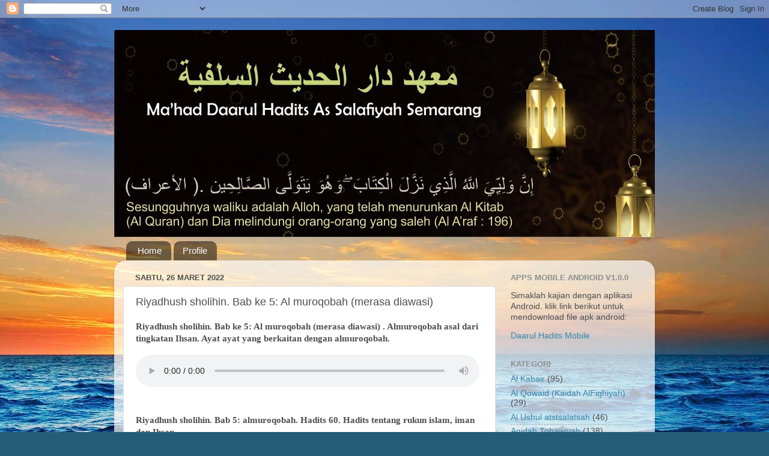

--- FILE ---
content_type: text/html; charset=UTF-8
request_url: http://www.daarulhadits.web.id/2022/02/riyadhush-sholihin-bab-ke-5-al.html
body_size: 12731
content:
<!DOCTYPE html>
<html class='v2' dir='ltr' xmlns='http://www.w3.org/1999/xhtml' xmlns:b='http://www.google.com/2005/gml/b' xmlns:data='http://www.google.com/2005/gml/data' xmlns:expr='http://www.google.com/2005/gml/expr'>
<head>
<link href='https://www.blogger.com/static/v1/widgets/4128112664-css_bundle_v2.css' rel='stylesheet' type='text/css'/>
<meta content='QbX7NqjTav_2GTOGEwWbq0mZCkjPGlt04eoHTJIFk8U' name='google-site-verification'/>
<meta content='width=1100' name='viewport'/>
<meta content='text/html; charset=UTF-8' http-equiv='Content-Type'/>
<meta content='blogger' name='generator'/>
<link href='http://www.daarulhadits.web.id/favicon.ico' rel='icon' type='image/x-icon'/>
<link href='http://www.daarulhadits.web.id/2022/02/riyadhush-sholihin-bab-ke-5-al.html' rel='canonical'/>
<link rel="alternate" type="application/atom+xml" title="Daarul Hadits - Atom" href="http://www.daarulhadits.web.id/feeds/posts/default" />
<link rel="alternate" type="application/rss+xml" title="Daarul Hadits - RSS" href="http://www.daarulhadits.web.id/feeds/posts/default?alt=rss" />
<link rel="service.post" type="application/atom+xml" title="Daarul Hadits - Atom" href="https://www.blogger.com/feeds/7531746574948547629/posts/default" />

<link rel="alternate" type="application/atom+xml" title="Daarul Hadits - Atom" href="http://www.daarulhadits.web.id/feeds/2520647863858053399/comments/default" />
<!--Can't find substitution for tag [blog.ieCssRetrofitLinks]-->
<meta content='http://www.daarulhadits.web.id/2022/02/riyadhush-sholihin-bab-ke-5-al.html' property='og:url'/>
<meta content='Riyadhush sholihin. Bab ke 5: Al muroqobah (merasa diawasi) ' property='og:title'/>
<meta content='    Riyadhush sholihin. Bab ke 5: Al muroqobah (merasa diawasi) . Almuroqobah asal dari tingkatan Ihsan. Ayat ayat yang berkaitan dengan alm...' property='og:description'/>
<title>
Ma'had Dakwah Ahlussunnah Di Semarang
</title>
<style id='page-skin-1' type='text/css'><!--
/*-----------------------------------------------
Blogger Template Style
Name:     Picture Window
Designer: Blogger
URL:      www.blogger.com
----------------------------------------------- */
/* Content
----------------------------------------------- */
body {
font: normal normal 15px Arial, Tahoma, Helvetica, FreeSans, sans-serif;
color: #4e4e4e;
background: #255d76 url(//themes.googleusercontent.com/image?id=1d5-AoV5FSqVmD98mqM13Nrv9xlf118cY_fjPftO7Ig1SL221ESVT6wAfvdMwPc1DEzb9) no-repeat fixed top center /* Credit: konradlew (http://www.istockphoto.com/file_closeup.php?id=3566457&platform=blogger) */;
}
html body .region-inner {
min-width: 0;
max-width: 100%;
width: auto;
}
.content-outer {
font-size: 90%;
}
a:link {
text-decoration:none;
color: #3885a8;
}
a:visited {
text-decoration:none;
color: #6db0ce;
}
a:hover {
text-decoration:underline;
color: #3cd3ff;
}
.content-outer {
background: transparent none repeat scroll top left;
-moz-border-radius: 0;
-webkit-border-radius: 0;
-goog-ms-border-radius: 0;
border-radius: 0;
-moz-box-shadow: 0 0 0 rgba(0, 0, 0, .15);
-webkit-box-shadow: 0 0 0 rgba(0, 0, 0, .15);
-goog-ms-box-shadow: 0 0 0 rgba(0, 0, 0, .15);
box-shadow: 0 0 0 rgba(0, 0, 0, .15);
margin: 20px auto;
}
.content-inner {
padding: 0;
}
/* Header
----------------------------------------------- */
.header-outer {
background: rgba(70, 70, 70, 0) none repeat-x scroll top left;
_background-image: none;
color: #ffffff;
-moz-border-radius: 0;
-webkit-border-radius: 0;
-goog-ms-border-radius: 0;
border-radius: 0;
}
.Header img, .Header #header-inner {
-moz-border-radius: 0;
-webkit-border-radius: 0;
-goog-ms-border-radius: 0;
border-radius: 0;
}
.header-inner .Header .titlewrapper,
.header-inner .Header .descriptionwrapper {
padding-left: 0;
padding-right: 0;
}
.Header h1 {
font: normal normal 36px Arial, Tahoma, Helvetica, FreeSans, sans-serif;
text-shadow: 1px 1px 3px rgba(0, 0, 0, 0.3);
}
.Header h1 a {
color: #ffffff;
}
.Header .description {
font-size: 130%;
}
/* Tabs
----------------------------------------------- */
.tabs-inner {
margin: .5em 20px 0;
padding: 0;
}
.tabs-inner .section {
margin: 0;
}
.tabs-inner .widget ul {
padding: 0;
background: rgba(70, 70, 70, 0) none repeat scroll bottom;
-moz-border-radius: 0;
-webkit-border-radius: 0;
-goog-ms-border-radius: 0;
border-radius: 0;
}
.tabs-inner .widget li {
border: none;
}
.tabs-inner .widget li a {
display: inline-block;
padding: .5em 1em;
margin-right: .25em;
color: #ffffff;
font: normal normal 15px Arial, Tahoma, Helvetica, FreeSans, sans-serif;
-moz-border-radius: 10px 10px 0 0;
-webkit-border-top-left-radius: 10px;
-webkit-border-top-right-radius: 10px;
-goog-ms-border-radius: 10px 10px 0 0;
border-radius: 10px 10px 0 0;
background: transparent url(https://www.blogblog.com/1kt/transparent/black50.png) repeat scroll top left;
border-right: 1px solid rgba(70, 70, 70, 0);
}
.tabs-inner .widget li:first-child a {
padding-left: 1.25em;
-moz-border-radius-topleft: 10px;
-moz-border-radius-bottomleft: 0;
-webkit-border-top-left-radius: 10px;
-webkit-border-bottom-left-radius: 0;
-goog-ms-border-top-left-radius: 10px;
-goog-ms-border-bottom-left-radius: 0;
border-top-left-radius: 10px;
border-bottom-left-radius: 0;
}
.tabs-inner .widget li.selected a,
.tabs-inner .widget li a:hover {
position: relative;
z-index: 1;
background: rgba(70, 70, 70, 0) url(https://www.blogblog.com/1kt/transparent/white80.png) repeat scroll bottom;
color: #336699;
-moz-box-shadow: 0 0 3px rgba(0, 0, 0, .15);
-webkit-box-shadow: 0 0 3px rgba(0, 0, 0, .15);
-goog-ms-box-shadow: 0 0 3px rgba(0, 0, 0, .15);
box-shadow: 0 0 3px rgba(0, 0, 0, .15);
}
/* Headings
----------------------------------------------- */
h2 {
font: bold normal 13px Arial, Tahoma, Helvetica, FreeSans, sans-serif;
text-transform: uppercase;
color: #8e8e8e;
margin: .5em 0;
}
/* Main
----------------------------------------------- */
.main-outer {
background: transparent url(https://www.blogblog.com/1kt/transparent/white80.png) repeat scroll top left;
-moz-border-radius: 20px 20px 0 0;
-webkit-border-top-left-radius: 20px;
-webkit-border-top-right-radius: 20px;
-webkit-border-bottom-left-radius: 0;
-webkit-border-bottom-right-radius: 0;
-goog-ms-border-radius: 20px 20px 0 0;
border-radius: 20px 20px 0 0;
-moz-box-shadow: 0 1px 3px rgba(0, 0, 0, .15);
-webkit-box-shadow: 0 1px 3px rgba(0, 0, 0, .15);
-goog-ms-box-shadow: 0 1px 3px rgba(0, 0, 0, .15);
box-shadow: 0 1px 3px rgba(0, 0, 0, .15);
}
.main-inner {
padding: 15px 20px 20px;
}
.main-inner .column-center-inner {
padding: 0 0;
}
.main-inner .column-left-inner {
padding-left: 0;
}
.main-inner .column-right-inner {
padding-right: 0;
}
/* Posts
----------------------------------------------- */
h3.post-title {
margin: 0;
font: normal normal 18px Arial, Tahoma, Helvetica, FreeSans, sans-serif;
}
.comments h4 {
margin: 1em 0 0;
font: normal normal 18px Arial, Tahoma, Helvetica, FreeSans, sans-serif;
}
.date-header span {
color: #4e4e4e;
}
.post-outer {
background-color: #ffffff;
border: solid 1px #dfdfdf;
-moz-border-radius: 5px;
-webkit-border-radius: 5px;
border-radius: 5px;
-goog-ms-border-radius: 5px;
padding: 15px 20px;
margin: 0 -20px 20px;
}
.post-body {
line-height: 1.4;
font-size: 110%;
position: relative;
}
.post-header {
margin: 0 0 1.5em;
color: #9d9d9d;
line-height: 1.6;
}
.post-footer {
margin: .5em 0 0;
color: #9d9d9d;
line-height: 1.6;
}
#blog-pager {
font-size: 140%
}
#comments .comment-author {
padding-top: 1.5em;
border-top: dashed 1px #ccc;
border-top: dashed 1px rgba(128, 128, 128, .5);
background-position: 0 1.5em;
}
#comments .comment-author:first-child {
padding-top: 0;
border-top: none;
}
.avatar-image-container {
margin: .2em 0 0;
}
/* Comments
----------------------------------------------- */
.comments .comments-content .icon.blog-author {
background-repeat: no-repeat;
background-image: url([data-uri]);
}
.comments .comments-content .loadmore a {
border-top: 1px solid #3cd3ff;
border-bottom: 1px solid #3cd3ff;
}
.comments .continue {
border-top: 2px solid #3cd3ff;
}
/* Widgets
----------------------------------------------- */
.widget ul, .widget #ArchiveList ul.flat {
padding: 0;
list-style: none;
}
.widget ul li, .widget #ArchiveList ul.flat li {
border-top: dashed 1px #ccc;
border-top: dashed 1px rgba(128, 128, 128, .5);
}
.widget ul li:first-child, .widget #ArchiveList ul.flat li:first-child {
border-top: none;
}
.widget .post-body ul {
list-style: disc;
}
.widget .post-body ul li {
border: none;
}
/* Footer
----------------------------------------------- */
.footer-outer {
color:#cecece;
background: transparent url(https://www.blogblog.com/1kt/transparent/black50.png) repeat scroll top left;
-moz-border-radius: 0 0 20px 20px;
-webkit-border-top-left-radius: 0;
-webkit-border-top-right-radius: 0;
-webkit-border-bottom-left-radius: 20px;
-webkit-border-bottom-right-radius: 20px;
-goog-ms-border-radius: 0 0 20px 20px;
border-radius: 0 0 20px 20px;
-moz-box-shadow: 0 1px 3px rgba(0, 0, 0, .15);
-webkit-box-shadow: 0 1px 3px rgba(0, 0, 0, .15);
-goog-ms-box-shadow: 0 1px 3px rgba(0, 0, 0, .15);
box-shadow: 0 1px 3px rgba(0, 0, 0, .15);
}
.footer-inner {
padding: 10px 20px 20px;
}
.footer-outer a {
color: #9edeee;
}
.footer-outer a:visited {
color: #7dc3ee;
}
.footer-outer a:hover {
color: #3cd3ff;
}
.footer-outer .widget h2 {
color: #aeaeae;
}
/* Mobile
----------------------------------------------- */
html body.mobile {
height: auto;
}
html body.mobile {
min-height: 480px;
background-size: 100% auto;
}
.mobile .body-fauxcolumn-outer {
background: transparent none repeat scroll top left;
}
html .mobile .mobile-date-outer, html .mobile .blog-pager {
border-bottom: none;
background: transparent url(https://www.blogblog.com/1kt/transparent/white80.png) repeat scroll top left;
margin-bottom: 10px;
}
.mobile .date-outer {
background: transparent url(https://www.blogblog.com/1kt/transparent/white80.png) repeat scroll top left;
}
.mobile .header-outer, .mobile .main-outer,
.mobile .post-outer, .mobile .footer-outer {
-moz-border-radius: 0;
-webkit-border-radius: 0;
-goog-ms-border-radius: 0;
border-radius: 0;
}
.mobile .content-outer,
.mobile .main-outer,
.mobile .post-outer {
background: inherit;
border: none;
}
.mobile .content-outer {
font-size: 100%;
}
.mobile-link-button {
background-color: #3885a8;
}
.mobile-link-button a:link, .mobile-link-button a:visited {
color: #ffffff;
}
.mobile-index-contents {
color: #4e4e4e;
}
.mobile .tabs-inner .PageList .widget-content {
background: rgba(70, 70, 70, 0) url(https://www.blogblog.com/1kt/transparent/white80.png) repeat scroll bottom;
color: #336699;
}
.mobile .tabs-inner .PageList .widget-content .pagelist-arrow {
border-left: 1px solid rgba(70, 70, 70, 0);
}

--></style>
<style id='template-skin-1' type='text/css'><!--
body {
min-width: 900px;
}
.content-outer, .content-fauxcolumn-outer, .region-inner {
min-width: 900px;
max-width: 900px;
_width: 900px;
}
.main-inner .columns {
padding-left: 0px;
padding-right: 250px;
}
.main-inner .fauxcolumn-center-outer {
left: 0px;
right: 250px;
/* IE6 does not respect left and right together */
_width: expression(this.parentNode.offsetWidth -
parseInt("0px") -
parseInt("250px") + 'px');
}
.main-inner .fauxcolumn-left-outer {
width: 0px;
}
.main-inner .fauxcolumn-right-outer {
width: 250px;
}
.main-inner .column-left-outer {
width: 0px;
right: 100%;
margin-left: -0px;
}
.main-inner .column-right-outer {
width: 250px;
margin-right: -250px;
}
#layout {
min-width: 0;
}
#layout .content-outer {
min-width: 0;
width: 800px;
}
#layout .region-inner {
min-width: 0;
width: auto;
}
body#layout div.add_widget {
padding: 8px;
}
body#layout div.add_widget a {
margin-left: 32px;
}
--></style>
<link href='https://www.blogger.com/dyn-css/authorization.css?targetBlogID=7531746574948547629&amp;zx=7faf8977-ea1d-40cf-87e1-9e6abe55dbe1' media='none' onload='if(media!=&#39;all&#39;)media=&#39;all&#39;' rel='stylesheet'/><noscript><link href='https://www.blogger.com/dyn-css/authorization.css?targetBlogID=7531746574948547629&amp;zx=7faf8977-ea1d-40cf-87e1-9e6abe55dbe1' rel='stylesheet'/></noscript>
<meta name='google-adsense-platform-account' content='ca-host-pub-1556223355139109'/>
<meta name='google-adsense-platform-domain' content='blogspot.com'/>

</head>
<body class='loading variant-open'>
<div class='navbar section' id='navbar' name='Navbar'><div class='widget Navbar' data-version='1' id='Navbar1'><script type="text/javascript">
    function setAttributeOnload(object, attribute, val) {
      if(window.addEventListener) {
        window.addEventListener('load',
          function(){ object[attribute] = val; }, false);
      } else {
        window.attachEvent('onload', function(){ object[attribute] = val; });
      }
    }
  </script>
<div id="navbar-iframe-container"></div>
<script type="text/javascript" src="https://apis.google.com/js/platform.js"></script>
<script type="text/javascript">
      gapi.load("gapi.iframes:gapi.iframes.style.bubble", function() {
        if (gapi.iframes && gapi.iframes.getContext) {
          gapi.iframes.getContext().openChild({
              url: 'https://www.blogger.com/navbar/7531746574948547629?po\x3d2520647863858053399\x26origin\x3dhttp://www.daarulhadits.web.id',
              where: document.getElementById("navbar-iframe-container"),
              id: "navbar-iframe"
          });
        }
      });
    </script><script type="text/javascript">
(function() {
var script = document.createElement('script');
script.type = 'text/javascript';
script.src = '//pagead2.googlesyndication.com/pagead/js/google_top_exp.js';
var head = document.getElementsByTagName('head')[0];
if (head) {
head.appendChild(script);
}})();
</script>
</div></div>
<div class='body-fauxcolumns'>
<div class='fauxcolumn-outer body-fauxcolumn-outer'>
<div class='cap-top'>
<div class='cap-left'></div>
<div class='cap-right'></div>
</div>
<div class='fauxborder-left'>
<div class='fauxborder-right'></div>
<div class='fauxcolumn-inner'>
</div>
</div>
<div class='cap-bottom'>
<div class='cap-left'></div>
<div class='cap-right'></div>
</div>
</div>
</div>
<div class='content'>
<div class='content-fauxcolumns'>
<div class='fauxcolumn-outer content-fauxcolumn-outer'>
<div class='cap-top'>
<div class='cap-left'></div>
<div class='cap-right'></div>
</div>
<div class='fauxborder-left'>
<div class='fauxborder-right'></div>
<div class='fauxcolumn-inner'>
</div>
</div>
<div class='cap-bottom'>
<div class='cap-left'></div>
<div class='cap-right'></div>
</div>
</div>
</div>
<div class='content-outer'>
<div class='content-cap-top cap-top'>
<div class='cap-left'></div>
<div class='cap-right'></div>
</div>
<div class='fauxborder-left content-fauxborder-left'>
<div class='fauxborder-right content-fauxborder-right'></div>
<div class='content-inner'>
<header>
<div class='header-outer'>
<div class='header-cap-top cap-top'>
<div class='cap-left'></div>
<div class='cap-right'></div>
</div>
<div class='fauxborder-left header-fauxborder-left'>
<div class='fauxborder-right header-fauxborder-right'></div>
<div class='region-inner header-inner'>
<div class='header section' id='header' name='Tajuk'><div class='widget Header' data-version='1' id='Header1'>
<div id='header-inner'>
<a href='http://www.daarulhadits.web.id/' style='display: block'>
<img alt='Daarul Hadits' height='345px; ' id='Header1_headerimg' src='https://blogger.googleusercontent.com/img/b/R29vZ2xl/AVvXsEgrgI_WEokHm81nz-6KDIsrya37rI9o7gs8egrAuEJQwqS7OPoIjNB1YyCV8vHqa3dfjvkgO9vRdH9ipoate1DZznn7GqXvYv1aRhxiYkqmj7hxv9QOxFh3rhAQ8awPk3TiZ8hFgtDrYfUr/s1600/DaarulHadits.jpg' style='display: block' width='903px; '/>
</a>
</div>
</div></div>
</div>
</div>
<div class='header-cap-bottom cap-bottom'>
<div class='cap-left'></div>
<div class='cap-right'></div>
</div>
</div>
</header>
<div class='tabs-outer'>
<div class='tabs-cap-top cap-top'>
<div class='cap-left'></div>
<div class='cap-right'></div>
</div>
<div class='fauxborder-left tabs-fauxborder-left'>
<div class='fauxborder-right tabs-fauxborder-right'></div>
<div class='region-inner tabs-inner'>
<div class='tabs section' id='crosscol' name='Seluruh Kolom'><div class='widget PageList' data-version='1' id='PageList1'>
<h2>Laman</h2>
<div class='widget-content'>
<ul>
<li>
<a href='http://www.daarulhadits.web.id/'>Home</a>
</li>
<li>
<a href='http://www.daarulhadits.web.id/2016/01/profile.html'>Profile</a>
</li>
</ul>
<div class='clear'></div>
</div>
</div></div>
<div class='tabs no-items section' id='crosscol-overflow' name='Cross-Column 2'></div>
</div>
</div>
<div class='tabs-cap-bottom cap-bottom'>
<div class='cap-left'></div>
<div class='cap-right'></div>
</div>
</div>
<div class='main-outer'>
<div class='main-cap-top cap-top'>
<div class='cap-left'></div>
<div class='cap-right'></div>
</div>
<div class='fauxborder-left main-fauxborder-left'>
<div class='fauxborder-right main-fauxborder-right'></div>
<div class='region-inner main-inner'>
<div class='columns fauxcolumns'>
<div class='fauxcolumn-outer fauxcolumn-center-outer'>
<div class='cap-top'>
<div class='cap-left'></div>
<div class='cap-right'></div>
</div>
<div class='fauxborder-left'>
<div class='fauxborder-right'></div>
<div class='fauxcolumn-inner'>
</div>
</div>
<div class='cap-bottom'>
<div class='cap-left'></div>
<div class='cap-right'></div>
</div>
</div>
<div class='fauxcolumn-outer fauxcolumn-left-outer'>
<div class='cap-top'>
<div class='cap-left'></div>
<div class='cap-right'></div>
</div>
<div class='fauxborder-left'>
<div class='fauxborder-right'></div>
<div class='fauxcolumn-inner'>
</div>
</div>
<div class='cap-bottom'>
<div class='cap-left'></div>
<div class='cap-right'></div>
</div>
</div>
<div class='fauxcolumn-outer fauxcolumn-right-outer'>
<div class='cap-top'>
<div class='cap-left'></div>
<div class='cap-right'></div>
</div>
<div class='fauxborder-left'>
<div class='fauxborder-right'></div>
<div class='fauxcolumn-inner'>
</div>
</div>
<div class='cap-bottom'>
<div class='cap-left'></div>
<div class='cap-right'></div>
</div>
</div>
<!-- corrects IE6 width calculation -->
<div class='columns-inner'>
<div class='column-center-outer'>
<div class='column-center-inner'>
<div class='main section' id='main' name='Utama'><div class='widget Blog' data-version='1' id='Blog1'>
<div class='blog-posts hfeed'>

          <div class="date-outer">
        
<h2 class='date-header'><span>Sabtu, 26 Maret 2022</span></h2>

          <div class="date-posts">
        
<div class='post-outer'>
<div class='post hentry uncustomized-post-template' itemprop='blogPost' itemscope='itemscope' itemtype='http://schema.org/BlogPosting'>
<meta content='7531746574948547629' itemprop='blogId'/>
<meta content='2520647863858053399' itemprop='postId'/>
<a name='2520647863858053399'></a>
<h3 class='post-title entry-title' itemprop='name'>
Riyadhush sholihin. Bab ke 5: Al muroqobah (merasa diawasi) 
</h3>
<div class='post-header'>
<div class='post-header-line-1'></div>
</div>
<div class='post-body entry-content' id='post-body-2520647863858053399' itemprop='description articleBody'>
<!--Bagian 1**********************************************************************-->
<div class="separator" style="clear: both; text-align: center;">
</div>
<span style="font-family: trebuchet;"><b>
Riyadhush sholihin. Bab ke 5: Al muroqobah (merasa diawasi) . Almuroqobah asal dari tingkatan Ihsan. Ayat ayat yang berkaitan dengan almuroqobah.
  <br />
</b></span><div align="right" class="MsoNormal" style="line-height: normal; margin-bottom: 0in; text-align: right;">
<span style="font-family: trebuchet;"><br /></span></div>
<div>
<span style="font-family: trebuchet;"><audio controls="" style="width: 99%;">
<source src="https://archive.org/download/rs-bab-05-awal/RS_bab_05_awal.mp3"></source>
</audio>
</span></div>
<span style="font-family: trebuchet;"><br /></span>
<br />

<!--Bagian-60 **********************************************************************-->
<div class="separator" style="clear: both; text-align: center;">
</div>
<span style="font-family: trebuchet;"><b>
Riyadhush sholihin. Bab 5: almuroqobah. Hadits 60. Hadits tentang rukun islam, iman dan Ihsan
  <br />
</b></span><div align="right" class="MsoNormal" style="line-height: normal; margin-bottom: 0in; text-align: right;">
<span style="font-family: trebuchet;"><br /></span></div>
<div>
<span style="font-family: trebuchet;"><audio controls="" style="width: 99%;">
<source src="https://archive.org/download/rs_bab05_hd_62/rs_bab05_hd_60.mp3"></source>
</audio>
</span></div>
<span style="font-family: trebuchet;"><br /></span>
<br />

<!--Bagian-61 **********************************************************************-->
<div class="separator" style="clear: both; text-align: center;">
</div>
<span style="font-family: trebuchet;"><b>
Riyadhush sholihin. Bab 5: almuroqobah. Hadits no 61: bertaqwa kepada Alloh dimanapun kita berada, sebab dihapus kesalahan dan siksaan, ahlak yang mulia baik kepada Alloh ataupun manusia
  <br />
</b></span><div align="right" class="MsoNormal" style="line-height: normal; margin-bottom: 0in; text-align: right;">
<span style="font-family: trebuchet;"><br /></span></div>
<div>
<span style="font-family: trebuchet;"><audio controls="" style="width: 99%;">
<source src="https://archive.org/download/rs_bab05_hd_62/rs_bab05_hd_61.mp3"></source>
</audio>
</span></div>
<span style="font-family: trebuchet;"><br /></span>
<br />


<!--Bagian-62 **********************************************************************-->
<div class="separator" style="clear: both; text-align: center;">
</div>
<span style="font-family: trebuchet;"><b>
Riyadhush sholihin. Bab 5: almuroqobah. Hadits no 62: Hadits Ibnu &#8216;abbas rodhiyallohu &#8216;anhu, Barangsiapa yang menjaga Alloh Ta&#8217;ala maka Alloh akan menjaga dia baik di dunia dan akherat
  <br />
</b></span><div align="right" class="MsoNormal" style="line-height: normal; margin-bottom: 0in; text-align: right;">
<span style="font-family: trebuchet;"><br /></span></div>
<div>
<span style="font-family: trebuchet;"><audio controls="" style="width: 99%;">
<source src="https://archive.org/download/rs_bab05_hd_62/rs_bab05_hd_62.mp3"></source>
</audio>
</span></div>
<span style="font-family: trebuchet;"><br /></span>
<br />


<!--Bagian-63-64 **********************************************************************-->
<div class="separator" style="clear: both; text-align: center;">
</div>
<span style="font-family: trebuchet;"><b>
Riyadhush sholihin. Bab 5: almuroqobah. Hadits no 63: amalan yang dulu di zaman Nabi sholollohu &#8216;alaihi wasalam adalah suatu yang Termasuk dosa besar sedang di zaman kita dianggap suatu yang ringan. Hadits no 64: Alloh Ta&#8217;ala cemburu kita hamba melakukan maksiyat.
  <br />
</b></span><div align="right" class="MsoNormal" style="line-height: normal; margin-bottom: 0in; text-align: right;">
<span style="font-family: trebuchet;"><br /></span></div>
<div>
<span style="font-family: trebuchet;"><audio controls="" style="width: 99%;">
<source src="https://archive.org/download/rs_bab05_hd_62/rs_bab05_hd_63_64.mp3"></source>
</audio>
</span></div>
<span style="font-family: trebuchet;"><br /></span>
<br />


<!--Bagian-65a *******************************************************-->
<div class="separator" style="clear: both; text-align: center;">
</div>
<span style="font-family: trebuchet;"><b>
Riyadhush sholihin. Bab5:almuroqobah. Hadits no 65: kisah si kusta, si botak dan si buta. Si buta sudah menunjukan sifat yang sederhana sedangkan yang lain dalam keadaan tamak.
<br />
</b></span><div align="right" class="MsoNormal" style="line-height: normal; margin-bottom: 0in; text-align: right;">
<span style="font-family: trebuchet;"><br /></span></div>
<div>
<span style="font-family: trebuchet;"><audio controls="" style="width: 99%;">
<source src="https://archive.org/download/rs_bab05_hd_62/rs_bab05_hd_65a.mp3"></source>
</audio>
</span></div>
<span style="font-family: trebuchet;"><br /></span>
<br />


<!--Bagian-65b *******************************************************-->
<div class="separator" style="clear: both; text-align: center;">
</div>
<span style="font-family: trebuchet;"><b>
Riyadhush sholihin. Bab 5: almuroqobah. Masih Hadits no 65: si buta ketika diminta maka dia menyerahkan semua hartanya, keutamaan syukur nikmat, sedang yang lain kufur nikmat
  <br />
</b></span><div align="right" class="MsoNormal" style="line-height: normal; margin-bottom: 0in; text-align: right;">
<span style="font-family: trebuchet;"><br /></span></div>
<div>
<span style="font-family: trebuchet;"><audio controls="" style="width: 99%;">
<source src="https://archive.org/download/rs_bab05_hd_62/rs_bab05_hd_65b.mp3"></source>
</audio>
</span></div>
<span style="font-family: trebuchet;"><br /></span>
<br />


<!--Bagian-66-67 *******************************************************-->
<div class="separator" style="clear: both; text-align: center;">
</div>
<span style="font-family: trebuchet;"><b>
Riyadhush sholihin. Bab 5: almuroqobah. Hadits no 66: keutamaan menghisab diri. Hadits no 67: diantara bagusnya islam seseorang adalah dia meninggalkan yang tidak bermanfaat
    <br />
</b></span><div align="right" class="MsoNormal" style="line-height: normal; margin-bottom: 0in; text-align: right;">
<span style="font-family: trebuchet;"><br /></span></div>
<div>
<span style="font-family: trebuchet;"><audio controls="" style="width: 99%;">
<source src="https://archive.org/download/rs_bab05_hd_62/rs_bab05_hd_66_67.mp3"></source>
</audio>
</span></div>
<span style="font-family: trebuchet;"><br /></span>
<br />

<!--Bagian-68 *******************************************************-->
<div class="separator" style="clear: both; text-align: center;">
</div>
<span style="font-family: trebuchet;"><b>
Riyadhush sholihin. Bab 5: almuroqobah. Hadits no 68: seseorang yang memukul istri yang tidak menyelisihi syariah adalah mubah, tapi untuk sabar lebih utama.
  
  <br />
</b></span><div align="right" class="MsoNormal" style="line-height: normal; margin-bottom: 0in; text-align: right;">
<span style="font-family: trebuchet;"><br /></span></div>
<div>
<span style="font-family: trebuchet;"><audio controls="" style="width: 99%;">
<source src="https://archive.org/download/rs_bab05_hd_62/rs_bab05_hd_68.mp3"></source>
</audio>
</span></div>
<span style="font-family: trebuchet;"><br /><div style="text-align: center;"><b>--oo(( Selesai ))oo--</b></div></span>
<div style='clear: both;'></div>
</div>
<div class='post-footer'>
<div class='post-footer-line post-footer-line-1'>
<span class='post-author vcard'>
Diposting oleh
<span class='fn' itemprop='author' itemscope='itemscope' itemtype='http://schema.org/Person'>
<meta content='https://www.blogger.com/profile/16052577116588430337' itemprop='url'/>
<a class='g-profile' href='https://www.blogger.com/profile/16052577116588430337' rel='author' title='author profile'>
<span itemprop='name'>Daarul Hadits</span>
</a>
</span>
</span>
<span class='post-timestamp'>
di
<meta content='http://www.daarulhadits.web.id/2022/02/riyadhush-sholihin-bab-ke-5-al.html' itemprop='url'/>
<a class='timestamp-link' href='http://www.daarulhadits.web.id/2022/02/riyadhush-sholihin-bab-ke-5-al.html' rel='bookmark' title='permanent link'><abbr class='published' itemprop='datePublished' title='2022-03-26T16:01:00-07:00'>16.01</abbr></a>
</span>
<span class='post-comment-link'>
</span>
<span class='post-icons'>
<span class='item-control blog-admin pid-32202008'>
<a href='https://www.blogger.com/post-edit.g?blogID=7531746574948547629&postID=2520647863858053399&from=pencil' title='Edit Entri'>
<img alt='' class='icon-action' height='18' src='https://resources.blogblog.com/img/icon18_edit_allbkg.gif' width='18'/>
</a>
</span>
</span>
<div class='post-share-buttons goog-inline-block'>
<a class='goog-inline-block share-button sb-email' href='https://www.blogger.com/share-post.g?blogID=7531746574948547629&postID=2520647863858053399&target=email' target='_blank' title='Kirimkan Ini lewat Email'><span class='share-button-link-text'>Kirimkan Ini lewat Email</span></a><a class='goog-inline-block share-button sb-blog' href='https://www.blogger.com/share-post.g?blogID=7531746574948547629&postID=2520647863858053399&target=blog' onclick='window.open(this.href, "_blank", "height=270,width=475"); return false;' target='_blank' title='BlogThis!'><span class='share-button-link-text'>BlogThis!</span></a><a class='goog-inline-block share-button sb-twitter' href='https://www.blogger.com/share-post.g?blogID=7531746574948547629&postID=2520647863858053399&target=twitter' target='_blank' title='Bagikan ke X'><span class='share-button-link-text'>Bagikan ke X</span></a><a class='goog-inline-block share-button sb-facebook' href='https://www.blogger.com/share-post.g?blogID=7531746574948547629&postID=2520647863858053399&target=facebook' onclick='window.open(this.href, "_blank", "height=430,width=640"); return false;' target='_blank' title='Berbagi ke Facebook'><span class='share-button-link-text'>Berbagi ke Facebook</span></a><a class='goog-inline-block share-button sb-pinterest' href='https://www.blogger.com/share-post.g?blogID=7531746574948547629&postID=2520647863858053399&target=pinterest' target='_blank' title='Bagikan ke Pinterest'><span class='share-button-link-text'>Bagikan ke Pinterest</span></a>
</div>
</div>
<div class='post-footer-line post-footer-line-2'>
<span class='post-labels'>
Label:
<a href='http://www.daarulhadits.web.id/search/label/Riyadhus%20Salikhin' rel='tag'>Riyadhus Salikhin</a>
</span>
</div>
<div class='post-footer-line post-footer-line-3'>
<span class='post-location'>
</span>
</div>
</div>
</div>
<div class='comments' id='comments'>
<a name='comments'></a>
<h4>Tidak ada komentar:</h4>
<div id='Blog1_comments-block-wrapper'>
<dl class='avatar-comment-indent' id='comments-block'>
</dl>
</div>
<p class='comment-footer'>
<div class='comment-form'>
<a name='comment-form'></a>
<h4 id='comment-post-message'>Posting Komentar</h4>
<p>
</p>
<a href='https://www.blogger.com/comment/frame/7531746574948547629?po=2520647863858053399&hl=id&saa=85391&origin=http://www.daarulhadits.web.id' id='comment-editor-src'></a>
<iframe allowtransparency='true' class='blogger-iframe-colorize blogger-comment-from-post' frameborder='0' height='410px' id='comment-editor' name='comment-editor' src='' width='100%'></iframe>
<script src='https://www.blogger.com/static/v1/jsbin/1345082660-comment_from_post_iframe.js' type='text/javascript'></script>
<script type='text/javascript'>
      BLOG_CMT_createIframe('https://www.blogger.com/rpc_relay.html');
    </script>
</div>
</p>
</div>
</div>

        </div></div>
      
</div>
<div class='blog-pager' id='blog-pager'>
<span id='blog-pager-newer-link'>
<a class='blog-pager-newer-link' href='http://www.daarulhadits.web.id/2022/03/murojaah-bab-puasa-romadhon.html' id='Blog1_blog-pager-newer-link' title='Posting Lebih Baru'>Posting Lebih Baru</a>
</span>
<span id='blog-pager-older-link'>
<a class='blog-pager-older-link' href='http://www.daarulhadits.web.id/2022/03/aqidah-thohawiyah-tidak-boleh.html' id='Blog1_blog-pager-older-link' title='Posting Lama'>Posting Lama</a>
</span>
<a class='home-link' href='http://www.daarulhadits.web.id/'>Beranda</a>
</div>
<div class='clear'></div>
<div class='post-feeds'>
<div class='feed-links'>
Langganan:
<a class='feed-link' href='http://www.daarulhadits.web.id/feeds/2520647863858053399/comments/default' target='_blank' type='application/atom+xml'>Posting Komentar (Atom)</a>
</div>
</div>
</div></div>
</div>
</div>
<div class='column-left-outer'>
<div class='column-left-inner'>
<aside>
</aside>
</div>
</div>
<div class='column-right-outer'>
<div class='column-right-inner'>
<aside>
<div class='sidebar section' id='sidebar-right-1'><div class='widget HTML' data-version='1' id='HTML1'>
<h2 class='title'>Apps Mobile Android v1.0.0</h2>
<div class='widget-content'>
<p>Simaklah kajian dengan aplikasi Android. klik link berikut untuk mendownload file apk android:</p>
<div><a href="https://drive.google.com/u/0/uc?id=1-jNJIod30jx8XWbBqoS-fEqIDR8ZVFTZ&export=download">Daarul Hadits Mobile<br /></a></div>
</div>
<div class='clear'></div>
</div><div class='widget Label' data-version='1' id='Label1'>
<h2>Kategori</h2>
<div class='widget-content list-label-widget-content'>
<ul>
<li>
<a dir='ltr' href='http://www.daarulhadits.web.id/search/label/Al%20Kabair'>Al Kabair</a>
<span dir='ltr'>(95)</span>
</li>
<li>
<a dir='ltr' href='http://www.daarulhadits.web.id/search/label/Al%20Qowaid%20%28Kaidah%20AlFiqhiyah%29'>Al Qowaid (Kaidah AlFiqhiyah)</a>
<span dir='ltr'>(29)</span>
</li>
<li>
<a dir='ltr' href='http://www.daarulhadits.web.id/search/label/Al%20Ushul%20atstsalatsah'>Al Ushul atstsalatsah</a>
<span dir='ltr'>(46)</span>
</li>
<li>
<a dir='ltr' href='http://www.daarulhadits.web.id/search/label/Aqidah%20Tohawiyah'>Aqidah Tohawiyah</a>
<span dir='ltr'>(138)</span>
</li>
<li>
<a dir='ltr' href='http://www.daarulhadits.web.id/search/label/Arbain%20Nawawiyah'>Arbain Nawawiyah</a>
<span dir='ltr'>(8)</span>
</li>
<li>
<a dir='ltr' href='http://www.daarulhadits.web.id/search/label/Artikel'>Artikel</a>
<span dir='ltr'>(11)</span>
</li>
<li>
<a dir='ltr' href='http://www.daarulhadits.web.id/search/label/Bulughul%20Maram'>Bulughul Maram</a>
<span dir='ltr'>(70)</span>
</li>
<li>
<a dir='ltr' href='http://www.daarulhadits.web.id/search/label/Dakwah%20Luar%20Kota'>Dakwah Luar Kota</a>
<span dir='ltr'>(48)</span>
</li>
<li>
<a dir='ltr' href='http://www.daarulhadits.web.id/search/label/Durus'>Durus</a>
<span dir='ltr'>(4)</span>
</li>
<li>
<a dir='ltr' href='http://www.daarulhadits.web.id/search/label/Fiqih'>Fiqih</a>
<span dir='ltr'>(22)</span>
</li>
<li>
<a dir='ltr' href='http://www.daarulhadits.web.id/search/label/Hadist'>Hadist</a>
<span dir='ltr'>(37)</span>
</li>
<li>
<a dir='ltr' href='http://www.daarulhadits.web.id/search/label/Kasyfusy%20Syubuhat'>Kasyfusy Syubuhat</a>
<span dir='ltr'>(31)</span>
</li>
<li>
<a dir='ltr' href='http://www.daarulhadits.web.id/search/label/Khilyah%20Tholibil%20Ilmi'>Khilyah Tholibil Ilmi</a>
<span dir='ltr'>(2)</span>
</li>
<li>
<a dir='ltr' href='http://www.daarulhadits.web.id/search/label/Kitabu%20Tauhid'>Kitabu Tauhid</a>
<span dir='ltr'>(67)</span>
</li>
<li>
<a dir='ltr' href='http://www.daarulhadits.web.id/search/label/Nawaqidul%20Islam'>Nawaqidul Islam</a>
<span dir='ltr'>(7)</span>
</li>
<li>
<a dir='ltr' href='http://www.daarulhadits.web.id/search/label/Qowaidul%20Arba'>Qowaidul Arba</a>
<span dir='ltr'>(7)</span>
</li>
<li>
<a dir='ltr' href='http://www.daarulhadits.web.id/search/label/Riyadhus%20Salikhin'>Riyadhus Salikhin</a>
<span dir='ltr'>(83)</span>
</li>
<li>
<a dir='ltr' href='http://www.daarulhadits.web.id/search/label/Siroh%20Nabawiyah'>Siroh Nabawiyah</a>
<span dir='ltr'>(134)</span>
</li>
<li>
<a dir='ltr' href='http://www.daarulhadits.web.id/search/label/Syair%20Laamiyah'>Syair Laamiyah</a>
<span dir='ltr'>(17)</span>
</li>
<li>
<a dir='ltr' href='http://www.daarulhadits.web.id/search/label/Tathhirul%20I%27tiqod'>Tathhirul I&#39;tiqod</a>
<span dir='ltr'>(26)</span>
</li>
<li>
<a dir='ltr' href='http://www.daarulhadits.web.id/search/label/Ushul%20Fiqih'>Ushul Fiqih</a>
<span dir='ltr'>(45)</span>
</li>
<li>
<a dir='ltr' href='http://www.daarulhadits.web.id/search/label/Ushul%20Tafsir'>Ushul Tafsir</a>
<span dir='ltr'>(26)</span>
</li>
<li>
<a dir='ltr' href='http://www.daarulhadits.web.id/search/label/Ushulus%20sittah'>Ushulus sittah</a>
<span dir='ltr'>(7)</span>
</li>
</ul>
<div class='clear'></div>
</div>
</div></div>
<table border='0' cellpadding='0' cellspacing='0' class='section-columns columns-2'>
<tbody>
<tr>
<td class='first columns-cell'>
<div class='sidebar section' id='sidebar-right-2-1'><div class='widget BlogArchive' data-version='1' id='BlogArchive1'>
<h2>Arsip Blog</h2>
<div class='widget-content'>
<div id='ArchiveList'>
<div id='BlogArchive1_ArchiveList'>
<ul class='hierarchy'>
<li class='archivedate collapsed'>
<a class='toggle' href='javascript:void(0)'>
<span class='zippy'>

        &#9658;&#160;
      
</span>
</a>
<a class='post-count-link' href='http://www.daarulhadits.web.id/2025/'>
2025
</a>
<span class='post-count' dir='ltr'>(122)</span>
<ul class='hierarchy'>
<li class='archivedate collapsed'>
<a class='toggle' href='javascript:void(0)'>
<span class='zippy'>

        &#9658;&#160;
      
</span>
</a>
<a class='post-count-link' href='http://www.daarulhadits.web.id/2025/12/'>
Desember
</a>
<span class='post-count' dir='ltr'>(16)</span>
</li>
</ul>
<ul class='hierarchy'>
<li class='archivedate collapsed'>
<a class='toggle' href='javascript:void(0)'>
<span class='zippy'>

        &#9658;&#160;
      
</span>
</a>
<a class='post-count-link' href='http://www.daarulhadits.web.id/2025/11/'>
November
</a>
<span class='post-count' dir='ltr'>(13)</span>
</li>
</ul>
<ul class='hierarchy'>
<li class='archivedate collapsed'>
<a class='toggle' href='javascript:void(0)'>
<span class='zippy'>

        &#9658;&#160;
      
</span>
</a>
<a class='post-count-link' href='http://www.daarulhadits.web.id/2025/10/'>
Oktober
</a>
<span class='post-count' dir='ltr'>(13)</span>
</li>
</ul>
<ul class='hierarchy'>
<li class='archivedate collapsed'>
<a class='toggle' href='javascript:void(0)'>
<span class='zippy'>

        &#9658;&#160;
      
</span>
</a>
<a class='post-count-link' href='http://www.daarulhadits.web.id/2025/09/'>
September
</a>
<span class='post-count' dir='ltr'>(17)</span>
</li>
</ul>
<ul class='hierarchy'>
<li class='archivedate collapsed'>
<a class='toggle' href='javascript:void(0)'>
<span class='zippy'>

        &#9658;&#160;
      
</span>
</a>
<a class='post-count-link' href='http://www.daarulhadits.web.id/2025/08/'>
Agustus
</a>
<span class='post-count' dir='ltr'>(14)</span>
</li>
</ul>
<ul class='hierarchy'>
<li class='archivedate collapsed'>
<a class='toggle' href='javascript:void(0)'>
<span class='zippy'>

        &#9658;&#160;
      
</span>
</a>
<a class='post-count-link' href='http://www.daarulhadits.web.id/2025/07/'>
Juli
</a>
<span class='post-count' dir='ltr'>(17)</span>
</li>
</ul>
<ul class='hierarchy'>
<li class='archivedate collapsed'>
<a class='toggle' href='javascript:void(0)'>
<span class='zippy'>

        &#9658;&#160;
      
</span>
</a>
<a class='post-count-link' href='http://www.daarulhadits.web.id/2025/06/'>
Juni
</a>
<span class='post-count' dir='ltr'>(5)</span>
</li>
</ul>
<ul class='hierarchy'>
<li class='archivedate collapsed'>
<a class='toggle' href='javascript:void(0)'>
<span class='zippy'>

        &#9658;&#160;
      
</span>
</a>
<a class='post-count-link' href='http://www.daarulhadits.web.id/2025/05/'>
Mei
</a>
<span class='post-count' dir='ltr'>(1)</span>
</li>
</ul>
<ul class='hierarchy'>
<li class='archivedate collapsed'>
<a class='toggle' href='javascript:void(0)'>
<span class='zippy'>

        &#9658;&#160;
      
</span>
</a>
<a class='post-count-link' href='http://www.daarulhadits.web.id/2025/04/'>
April
</a>
<span class='post-count' dir='ltr'>(1)</span>
</li>
</ul>
<ul class='hierarchy'>
<li class='archivedate collapsed'>
<a class='toggle' href='javascript:void(0)'>
<span class='zippy'>

        &#9658;&#160;
      
</span>
</a>
<a class='post-count-link' href='http://www.daarulhadits.web.id/2025/03/'>
Maret
</a>
<span class='post-count' dir='ltr'>(3)</span>
</li>
</ul>
<ul class='hierarchy'>
<li class='archivedate collapsed'>
<a class='toggle' href='javascript:void(0)'>
<span class='zippy'>

        &#9658;&#160;
      
</span>
</a>
<a class='post-count-link' href='http://www.daarulhadits.web.id/2025/02/'>
Februari
</a>
<span class='post-count' dir='ltr'>(9)</span>
</li>
</ul>
<ul class='hierarchy'>
<li class='archivedate collapsed'>
<a class='toggle' href='javascript:void(0)'>
<span class='zippy'>

        &#9658;&#160;
      
</span>
</a>
<a class='post-count-link' href='http://www.daarulhadits.web.id/2025/01/'>
Januari
</a>
<span class='post-count' dir='ltr'>(13)</span>
</li>
</ul>
</li>
</ul>
<ul class='hierarchy'>
<li class='archivedate collapsed'>
<a class='toggle' href='javascript:void(0)'>
<span class='zippy'>

        &#9658;&#160;
      
</span>
</a>
<a class='post-count-link' href='http://www.daarulhadits.web.id/2024/'>
2024
</a>
<span class='post-count' dir='ltr'>(130)</span>
<ul class='hierarchy'>
<li class='archivedate collapsed'>
<a class='toggle' href='javascript:void(0)'>
<span class='zippy'>

        &#9658;&#160;
      
</span>
</a>
<a class='post-count-link' href='http://www.daarulhadits.web.id/2024/12/'>
Desember
</a>
<span class='post-count' dir='ltr'>(11)</span>
</li>
</ul>
<ul class='hierarchy'>
<li class='archivedate collapsed'>
<a class='toggle' href='javascript:void(0)'>
<span class='zippy'>

        &#9658;&#160;
      
</span>
</a>
<a class='post-count-link' href='http://www.daarulhadits.web.id/2024/11/'>
November
</a>
<span class='post-count' dir='ltr'>(9)</span>
</li>
</ul>
<ul class='hierarchy'>
<li class='archivedate collapsed'>
<a class='toggle' href='javascript:void(0)'>
<span class='zippy'>

        &#9658;&#160;
      
</span>
</a>
<a class='post-count-link' href='http://www.daarulhadits.web.id/2024/10/'>
Oktober
</a>
<span class='post-count' dir='ltr'>(10)</span>
</li>
</ul>
<ul class='hierarchy'>
<li class='archivedate collapsed'>
<a class='toggle' href='javascript:void(0)'>
<span class='zippy'>

        &#9658;&#160;
      
</span>
</a>
<a class='post-count-link' href='http://www.daarulhadits.web.id/2024/09/'>
September
</a>
<span class='post-count' dir='ltr'>(11)</span>
</li>
</ul>
<ul class='hierarchy'>
<li class='archivedate collapsed'>
<a class='toggle' href='javascript:void(0)'>
<span class='zippy'>

        &#9658;&#160;
      
</span>
</a>
<a class='post-count-link' href='http://www.daarulhadits.web.id/2024/08/'>
Agustus
</a>
<span class='post-count' dir='ltr'>(12)</span>
</li>
</ul>
<ul class='hierarchy'>
<li class='archivedate collapsed'>
<a class='toggle' href='javascript:void(0)'>
<span class='zippy'>

        &#9658;&#160;
      
</span>
</a>
<a class='post-count-link' href='http://www.daarulhadits.web.id/2024/07/'>
Juli
</a>
<span class='post-count' dir='ltr'>(9)</span>
</li>
</ul>
<ul class='hierarchy'>
<li class='archivedate collapsed'>
<a class='toggle' href='javascript:void(0)'>
<span class='zippy'>

        &#9658;&#160;
      
</span>
</a>
<a class='post-count-link' href='http://www.daarulhadits.web.id/2024/06/'>
Juni
</a>
<span class='post-count' dir='ltr'>(12)</span>
</li>
</ul>
<ul class='hierarchy'>
<li class='archivedate collapsed'>
<a class='toggle' href='javascript:void(0)'>
<span class='zippy'>

        &#9658;&#160;
      
</span>
</a>
<a class='post-count-link' href='http://www.daarulhadits.web.id/2024/05/'>
Mei
</a>
<span class='post-count' dir='ltr'>(14)</span>
</li>
</ul>
<ul class='hierarchy'>
<li class='archivedate collapsed'>
<a class='toggle' href='javascript:void(0)'>
<span class='zippy'>

        &#9658;&#160;
      
</span>
</a>
<a class='post-count-link' href='http://www.daarulhadits.web.id/2024/04/'>
April
</a>
<span class='post-count' dir='ltr'>(9)</span>
</li>
</ul>
<ul class='hierarchy'>
<li class='archivedate collapsed'>
<a class='toggle' href='javascript:void(0)'>
<span class='zippy'>

        &#9658;&#160;
      
</span>
</a>
<a class='post-count-link' href='http://www.daarulhadits.web.id/2024/03/'>
Maret
</a>
<span class='post-count' dir='ltr'>(7)</span>
</li>
</ul>
<ul class='hierarchy'>
<li class='archivedate collapsed'>
<a class='toggle' href='javascript:void(0)'>
<span class='zippy'>

        &#9658;&#160;
      
</span>
</a>
<a class='post-count-link' href='http://www.daarulhadits.web.id/2024/02/'>
Februari
</a>
<span class='post-count' dir='ltr'>(12)</span>
</li>
</ul>
<ul class='hierarchy'>
<li class='archivedate collapsed'>
<a class='toggle' href='javascript:void(0)'>
<span class='zippy'>

        &#9658;&#160;
      
</span>
</a>
<a class='post-count-link' href='http://www.daarulhadits.web.id/2024/01/'>
Januari
</a>
<span class='post-count' dir='ltr'>(14)</span>
</li>
</ul>
</li>
</ul>
<ul class='hierarchy'>
<li class='archivedate collapsed'>
<a class='toggle' href='javascript:void(0)'>
<span class='zippy'>

        &#9658;&#160;
      
</span>
</a>
<a class='post-count-link' href='http://www.daarulhadits.web.id/2023/'>
2023
</a>
<span class='post-count' dir='ltr'>(127)</span>
<ul class='hierarchy'>
<li class='archivedate collapsed'>
<a class='toggle' href='javascript:void(0)'>
<span class='zippy'>

        &#9658;&#160;
      
</span>
</a>
<a class='post-count-link' href='http://www.daarulhadits.web.id/2023/12/'>
Desember
</a>
<span class='post-count' dir='ltr'>(10)</span>
</li>
</ul>
<ul class='hierarchy'>
<li class='archivedate collapsed'>
<a class='toggle' href='javascript:void(0)'>
<span class='zippy'>

        &#9658;&#160;
      
</span>
</a>
<a class='post-count-link' href='http://www.daarulhadits.web.id/2023/11/'>
November
</a>
<span class='post-count' dir='ltr'>(11)</span>
</li>
</ul>
<ul class='hierarchy'>
<li class='archivedate collapsed'>
<a class='toggle' href='javascript:void(0)'>
<span class='zippy'>

        &#9658;&#160;
      
</span>
</a>
<a class='post-count-link' href='http://www.daarulhadits.web.id/2023/10/'>
Oktober
</a>
<span class='post-count' dir='ltr'>(9)</span>
</li>
</ul>
<ul class='hierarchy'>
<li class='archivedate collapsed'>
<a class='toggle' href='javascript:void(0)'>
<span class='zippy'>

        &#9658;&#160;
      
</span>
</a>
<a class='post-count-link' href='http://www.daarulhadits.web.id/2023/09/'>
September
</a>
<span class='post-count' dir='ltr'>(12)</span>
</li>
</ul>
<ul class='hierarchy'>
<li class='archivedate collapsed'>
<a class='toggle' href='javascript:void(0)'>
<span class='zippy'>

        &#9658;&#160;
      
</span>
</a>
<a class='post-count-link' href='http://www.daarulhadits.web.id/2023/08/'>
Agustus
</a>
<span class='post-count' dir='ltr'>(12)</span>
</li>
</ul>
<ul class='hierarchy'>
<li class='archivedate collapsed'>
<a class='toggle' href='javascript:void(0)'>
<span class='zippy'>

        &#9658;&#160;
      
</span>
</a>
<a class='post-count-link' href='http://www.daarulhadits.web.id/2023/07/'>
Juli
</a>
<span class='post-count' dir='ltr'>(15)</span>
</li>
</ul>
<ul class='hierarchy'>
<li class='archivedate collapsed'>
<a class='toggle' href='javascript:void(0)'>
<span class='zippy'>

        &#9658;&#160;
      
</span>
</a>
<a class='post-count-link' href='http://www.daarulhadits.web.id/2023/06/'>
Juni
</a>
<span class='post-count' dir='ltr'>(9)</span>
</li>
</ul>
<ul class='hierarchy'>
<li class='archivedate collapsed'>
<a class='toggle' href='javascript:void(0)'>
<span class='zippy'>

        &#9658;&#160;
      
</span>
</a>
<a class='post-count-link' href='http://www.daarulhadits.web.id/2023/05/'>
Mei
</a>
<span class='post-count' dir='ltr'>(9)</span>
</li>
</ul>
<ul class='hierarchy'>
<li class='archivedate collapsed'>
<a class='toggle' href='javascript:void(0)'>
<span class='zippy'>

        &#9658;&#160;
      
</span>
</a>
<a class='post-count-link' href='http://www.daarulhadits.web.id/2023/04/'>
April
</a>
<span class='post-count' dir='ltr'>(7)</span>
</li>
</ul>
<ul class='hierarchy'>
<li class='archivedate collapsed'>
<a class='toggle' href='javascript:void(0)'>
<span class='zippy'>

        &#9658;&#160;
      
</span>
</a>
<a class='post-count-link' href='http://www.daarulhadits.web.id/2023/03/'>
Maret
</a>
<span class='post-count' dir='ltr'>(10)</span>
</li>
</ul>
<ul class='hierarchy'>
<li class='archivedate collapsed'>
<a class='toggle' href='javascript:void(0)'>
<span class='zippy'>

        &#9658;&#160;
      
</span>
</a>
<a class='post-count-link' href='http://www.daarulhadits.web.id/2023/02/'>
Februari
</a>
<span class='post-count' dir='ltr'>(12)</span>
</li>
</ul>
<ul class='hierarchy'>
<li class='archivedate collapsed'>
<a class='toggle' href='javascript:void(0)'>
<span class='zippy'>

        &#9658;&#160;
      
</span>
</a>
<a class='post-count-link' href='http://www.daarulhadits.web.id/2023/01/'>
Januari
</a>
<span class='post-count' dir='ltr'>(11)</span>
</li>
</ul>
</li>
</ul>
<ul class='hierarchy'>
<li class='archivedate expanded'>
<a class='toggle' href='javascript:void(0)'>
<span class='zippy toggle-open'>

        &#9660;&#160;
      
</span>
</a>
<a class='post-count-link' href='http://www.daarulhadits.web.id/2022/'>
2022
</a>
<span class='post-count' dir='ltr'>(118)</span>
<ul class='hierarchy'>
<li class='archivedate collapsed'>
<a class='toggle' href='javascript:void(0)'>
<span class='zippy'>

        &#9658;&#160;
      
</span>
</a>
<a class='post-count-link' href='http://www.daarulhadits.web.id/2022/12/'>
Desember
</a>
<span class='post-count' dir='ltr'>(15)</span>
</li>
</ul>
<ul class='hierarchy'>
<li class='archivedate collapsed'>
<a class='toggle' href='javascript:void(0)'>
<span class='zippy'>

        &#9658;&#160;
      
</span>
</a>
<a class='post-count-link' href='http://www.daarulhadits.web.id/2022/11/'>
November
</a>
<span class='post-count' dir='ltr'>(11)</span>
</li>
</ul>
<ul class='hierarchy'>
<li class='archivedate collapsed'>
<a class='toggle' href='javascript:void(0)'>
<span class='zippy'>

        &#9658;&#160;
      
</span>
</a>
<a class='post-count-link' href='http://www.daarulhadits.web.id/2022/10/'>
Oktober
</a>
<span class='post-count' dir='ltr'>(7)</span>
</li>
</ul>
<ul class='hierarchy'>
<li class='archivedate collapsed'>
<a class='toggle' href='javascript:void(0)'>
<span class='zippy'>

        &#9658;&#160;
      
</span>
</a>
<a class='post-count-link' href='http://www.daarulhadits.web.id/2022/09/'>
September
</a>
<span class='post-count' dir='ltr'>(13)</span>
</li>
</ul>
<ul class='hierarchy'>
<li class='archivedate collapsed'>
<a class='toggle' href='javascript:void(0)'>
<span class='zippy'>

        &#9658;&#160;
      
</span>
</a>
<a class='post-count-link' href='http://www.daarulhadits.web.id/2022/08/'>
Agustus
</a>
<span class='post-count' dir='ltr'>(9)</span>
</li>
</ul>
<ul class='hierarchy'>
<li class='archivedate collapsed'>
<a class='toggle' href='javascript:void(0)'>
<span class='zippy'>

        &#9658;&#160;
      
</span>
</a>
<a class='post-count-link' href='http://www.daarulhadits.web.id/2022/07/'>
Juli
</a>
<span class='post-count' dir='ltr'>(8)</span>
</li>
</ul>
<ul class='hierarchy'>
<li class='archivedate collapsed'>
<a class='toggle' href='javascript:void(0)'>
<span class='zippy'>

        &#9658;&#160;
      
</span>
</a>
<a class='post-count-link' href='http://www.daarulhadits.web.id/2022/06/'>
Juni
</a>
<span class='post-count' dir='ltr'>(11)</span>
</li>
</ul>
<ul class='hierarchy'>
<li class='archivedate collapsed'>
<a class='toggle' href='javascript:void(0)'>
<span class='zippy'>

        &#9658;&#160;
      
</span>
</a>
<a class='post-count-link' href='http://www.daarulhadits.web.id/2022/05/'>
Mei
</a>
<span class='post-count' dir='ltr'>(6)</span>
</li>
</ul>
<ul class='hierarchy'>
<li class='archivedate collapsed'>
<a class='toggle' href='javascript:void(0)'>
<span class='zippy'>

        &#9658;&#160;
      
</span>
</a>
<a class='post-count-link' href='http://www.daarulhadits.web.id/2022/04/'>
April
</a>
<span class='post-count' dir='ltr'>(9)</span>
</li>
</ul>
<ul class='hierarchy'>
<li class='archivedate expanded'>
<a class='toggle' href='javascript:void(0)'>
<span class='zippy toggle-open'>

        &#9660;&#160;
      
</span>
</a>
<a class='post-count-link' href='http://www.daarulhadits.web.id/2022/03/'>
Maret
</a>
<span class='post-count' dir='ltr'>(8)</span>
<ul class='posts'>
<li><a href='http://www.daarulhadits.web.id/2022/03/murojaah-bab-puasa-romadhon.html'>Murojaah Bab Puasa Romadhon</a></li>
<li><a href='http://www.daarulhadits.web.id/2022/02/riyadhush-sholihin-bab-ke-5-al.html'>Riyadhush sholihin. Bab ke 5: Al muroqobah (merasa...</a></li>
<li><a href='http://www.daarulhadits.web.id/2022/03/aqidah-thohawiyah-tidak-boleh.html'>Aqidah thohawiyah: tidak boleh mengatakan seseoran...</a></li>
<li><a href='http://www.daarulhadits.web.id/2022/03/siroh-nabawiyah-perang-bani-nadhir.html'>Siroh nabawiyah: perang bani nadhir terjadi di bul...</a></li>
<li><a href='http://www.daarulhadits.web.id/2022/03/siroh-nabawiyah-utusan-ke-sumur-maunah.html'>Siroh nabawiyah: utusan ke sumur ma&#8217;unah tahun kee...</a></li>
<li><a href='http://www.daarulhadits.web.id/2022/03/al-aqidah-thohawiyah-kita-berharap.html'>Al aqidah thohawiyah : kita berharap orang orang y...</a></li>
<li><a href='http://www.daarulhadits.web.id/2022/03/kasyfusy-syubuhat-penutup-akhir-kitab.html'>kasyfusy syubuhat: penutup/ akhir kitab kasyfusy s...</a></li>
<li><a href='http://www.daarulhadits.web.id/2022/03/ushul-fiqih-sifat-pengambilan-dan.html'>Ushul fiqih: sifat pengambilan dan penyampaian Had...</a></li>
</ul>
</li>
</ul>
<ul class='hierarchy'>
<li class='archivedate collapsed'>
<a class='toggle' href='javascript:void(0)'>
<span class='zippy'>

        &#9658;&#160;
      
</span>
</a>
<a class='post-count-link' href='http://www.daarulhadits.web.id/2022/02/'>
Februari
</a>
<span class='post-count' dir='ltr'>(9)</span>
</li>
</ul>
<ul class='hierarchy'>
<li class='archivedate collapsed'>
<a class='toggle' href='javascript:void(0)'>
<span class='zippy'>

        &#9658;&#160;
      
</span>
</a>
<a class='post-count-link' href='http://www.daarulhadits.web.id/2022/01/'>
Januari
</a>
<span class='post-count' dir='ltr'>(12)</span>
</li>
</ul>
</li>
</ul>
<ul class='hierarchy'>
<li class='archivedate collapsed'>
<a class='toggle' href='javascript:void(0)'>
<span class='zippy'>

        &#9658;&#160;
      
</span>
</a>
<a class='post-count-link' href='http://www.daarulhadits.web.id/2021/'>
2021
</a>
<span class='post-count' dir='ltr'>(114)</span>
<ul class='hierarchy'>
<li class='archivedate collapsed'>
<a class='toggle' href='javascript:void(0)'>
<span class='zippy'>

        &#9658;&#160;
      
</span>
</a>
<a class='post-count-link' href='http://www.daarulhadits.web.id/2021/12/'>
Desember
</a>
<span class='post-count' dir='ltr'>(11)</span>
</li>
</ul>
<ul class='hierarchy'>
<li class='archivedate collapsed'>
<a class='toggle' href='javascript:void(0)'>
<span class='zippy'>

        &#9658;&#160;
      
</span>
</a>
<a class='post-count-link' href='http://www.daarulhadits.web.id/2021/11/'>
November
</a>
<span class='post-count' dir='ltr'>(8)</span>
</li>
</ul>
<ul class='hierarchy'>
<li class='archivedate collapsed'>
<a class='toggle' href='javascript:void(0)'>
<span class='zippy'>

        &#9658;&#160;
      
</span>
</a>
<a class='post-count-link' href='http://www.daarulhadits.web.id/2021/10/'>
Oktober
</a>
<span class='post-count' dir='ltr'>(14)</span>
</li>
</ul>
<ul class='hierarchy'>
<li class='archivedate collapsed'>
<a class='toggle' href='javascript:void(0)'>
<span class='zippy'>

        &#9658;&#160;
      
</span>
</a>
<a class='post-count-link' href='http://www.daarulhadits.web.id/2021/09/'>
September
</a>
<span class='post-count' dir='ltr'>(6)</span>
</li>
</ul>
<ul class='hierarchy'>
<li class='archivedate collapsed'>
<a class='toggle' href='javascript:void(0)'>
<span class='zippy'>

        &#9658;&#160;
      
</span>
</a>
<a class='post-count-link' href='http://www.daarulhadits.web.id/2021/08/'>
Agustus
</a>
<span class='post-count' dir='ltr'>(13)</span>
</li>
</ul>
<ul class='hierarchy'>
<li class='archivedate collapsed'>
<a class='toggle' href='javascript:void(0)'>
<span class='zippy'>

        &#9658;&#160;
      
</span>
</a>
<a class='post-count-link' href='http://www.daarulhadits.web.id/2021/07/'>
Juli
</a>
<span class='post-count' dir='ltr'>(6)</span>
</li>
</ul>
<ul class='hierarchy'>
<li class='archivedate collapsed'>
<a class='toggle' href='javascript:void(0)'>
<span class='zippy'>

        &#9658;&#160;
      
</span>
</a>
<a class='post-count-link' href='http://www.daarulhadits.web.id/2021/06/'>
Juni
</a>
<span class='post-count' dir='ltr'>(8)</span>
</li>
</ul>
<ul class='hierarchy'>
<li class='archivedate collapsed'>
<a class='toggle' href='javascript:void(0)'>
<span class='zippy'>

        &#9658;&#160;
      
</span>
</a>
<a class='post-count-link' href='http://www.daarulhadits.web.id/2021/05/'>
Mei
</a>
<span class='post-count' dir='ltr'>(9)</span>
</li>
</ul>
<ul class='hierarchy'>
<li class='archivedate collapsed'>
<a class='toggle' href='javascript:void(0)'>
<span class='zippy'>

        &#9658;&#160;
      
</span>
</a>
<a class='post-count-link' href='http://www.daarulhadits.web.id/2021/04/'>
April
</a>
<span class='post-count' dir='ltr'>(8)</span>
</li>
</ul>
<ul class='hierarchy'>
<li class='archivedate collapsed'>
<a class='toggle' href='javascript:void(0)'>
<span class='zippy'>

        &#9658;&#160;
      
</span>
</a>
<a class='post-count-link' href='http://www.daarulhadits.web.id/2021/03/'>
Maret
</a>
<span class='post-count' dir='ltr'>(9)</span>
</li>
</ul>
<ul class='hierarchy'>
<li class='archivedate collapsed'>
<a class='toggle' href='javascript:void(0)'>
<span class='zippy'>

        &#9658;&#160;
      
</span>
</a>
<a class='post-count-link' href='http://www.daarulhadits.web.id/2021/02/'>
Februari
</a>
<span class='post-count' dir='ltr'>(10)</span>
</li>
</ul>
<ul class='hierarchy'>
<li class='archivedate collapsed'>
<a class='toggle' href='javascript:void(0)'>
<span class='zippy'>

        &#9658;&#160;
      
</span>
</a>
<a class='post-count-link' href='http://www.daarulhadits.web.id/2021/01/'>
Januari
</a>
<span class='post-count' dir='ltr'>(12)</span>
</li>
</ul>
</li>
</ul>
<ul class='hierarchy'>
<li class='archivedate collapsed'>
<a class='toggle' href='javascript:void(0)'>
<span class='zippy'>

        &#9658;&#160;
      
</span>
</a>
<a class='post-count-link' href='http://www.daarulhadits.web.id/2020/'>
2020
</a>
<span class='post-count' dir='ltr'>(113)</span>
<ul class='hierarchy'>
<li class='archivedate collapsed'>
<a class='toggle' href='javascript:void(0)'>
<span class='zippy'>

        &#9658;&#160;
      
</span>
</a>
<a class='post-count-link' href='http://www.daarulhadits.web.id/2020/12/'>
Desember
</a>
<span class='post-count' dir='ltr'>(8)</span>
</li>
</ul>
<ul class='hierarchy'>
<li class='archivedate collapsed'>
<a class='toggle' href='javascript:void(0)'>
<span class='zippy'>

        &#9658;&#160;
      
</span>
</a>
<a class='post-count-link' href='http://www.daarulhadits.web.id/2020/11/'>
November
</a>
<span class='post-count' dir='ltr'>(10)</span>
</li>
</ul>
<ul class='hierarchy'>
<li class='archivedate collapsed'>
<a class='toggle' href='javascript:void(0)'>
<span class='zippy'>

        &#9658;&#160;
      
</span>
</a>
<a class='post-count-link' href='http://www.daarulhadits.web.id/2020/10/'>
Oktober
</a>
<span class='post-count' dir='ltr'>(13)</span>
</li>
</ul>
<ul class='hierarchy'>
<li class='archivedate collapsed'>
<a class='toggle' href='javascript:void(0)'>
<span class='zippy'>

        &#9658;&#160;
      
</span>
</a>
<a class='post-count-link' href='http://www.daarulhadits.web.id/2020/09/'>
September
</a>
<span class='post-count' dir='ltr'>(10)</span>
</li>
</ul>
<ul class='hierarchy'>
<li class='archivedate collapsed'>
<a class='toggle' href='javascript:void(0)'>
<span class='zippy'>

        &#9658;&#160;
      
</span>
</a>
<a class='post-count-link' href='http://www.daarulhadits.web.id/2020/08/'>
Agustus
</a>
<span class='post-count' dir='ltr'>(11)</span>
</li>
</ul>
<ul class='hierarchy'>
<li class='archivedate collapsed'>
<a class='toggle' href='javascript:void(0)'>
<span class='zippy'>

        &#9658;&#160;
      
</span>
</a>
<a class='post-count-link' href='http://www.daarulhadits.web.id/2020/07/'>
Juli
</a>
<span class='post-count' dir='ltr'>(11)</span>
</li>
</ul>
<ul class='hierarchy'>
<li class='archivedate collapsed'>
<a class='toggle' href='javascript:void(0)'>
<span class='zippy'>

        &#9658;&#160;
      
</span>
</a>
<a class='post-count-link' href='http://www.daarulhadits.web.id/2020/06/'>
Juni
</a>
<span class='post-count' dir='ltr'>(10)</span>
</li>
</ul>
<ul class='hierarchy'>
<li class='archivedate collapsed'>
<a class='toggle' href='javascript:void(0)'>
<span class='zippy'>

        &#9658;&#160;
      
</span>
</a>
<a class='post-count-link' href='http://www.daarulhadits.web.id/2020/05/'>
Mei
</a>
<span class='post-count' dir='ltr'>(6)</span>
</li>
</ul>
<ul class='hierarchy'>
<li class='archivedate collapsed'>
<a class='toggle' href='javascript:void(0)'>
<span class='zippy'>

        &#9658;&#160;
      
</span>
</a>
<a class='post-count-link' href='http://www.daarulhadits.web.id/2020/04/'>
April
</a>
<span class='post-count' dir='ltr'>(10)</span>
</li>
</ul>
<ul class='hierarchy'>
<li class='archivedate collapsed'>
<a class='toggle' href='javascript:void(0)'>
<span class='zippy'>

        &#9658;&#160;
      
</span>
</a>
<a class='post-count-link' href='http://www.daarulhadits.web.id/2020/03/'>
Maret
</a>
<span class='post-count' dir='ltr'>(11)</span>
</li>
</ul>
<ul class='hierarchy'>
<li class='archivedate collapsed'>
<a class='toggle' href='javascript:void(0)'>
<span class='zippy'>

        &#9658;&#160;
      
</span>
</a>
<a class='post-count-link' href='http://www.daarulhadits.web.id/2020/02/'>
Februari
</a>
<span class='post-count' dir='ltr'>(7)</span>
</li>
</ul>
<ul class='hierarchy'>
<li class='archivedate collapsed'>
<a class='toggle' href='javascript:void(0)'>
<span class='zippy'>

        &#9658;&#160;
      
</span>
</a>
<a class='post-count-link' href='http://www.daarulhadits.web.id/2020/01/'>
Januari
</a>
<span class='post-count' dir='ltr'>(6)</span>
</li>
</ul>
</li>
</ul>
<ul class='hierarchy'>
<li class='archivedate collapsed'>
<a class='toggle' href='javascript:void(0)'>
<span class='zippy'>

        &#9658;&#160;
      
</span>
</a>
<a class='post-count-link' href='http://www.daarulhadits.web.id/2019/'>
2019
</a>
<span class='post-count' dir='ltr'>(104)</span>
<ul class='hierarchy'>
<li class='archivedate collapsed'>
<a class='toggle' href='javascript:void(0)'>
<span class='zippy'>

        &#9658;&#160;
      
</span>
</a>
<a class='post-count-link' href='http://www.daarulhadits.web.id/2019/12/'>
Desember
</a>
<span class='post-count' dir='ltr'>(16)</span>
</li>
</ul>
<ul class='hierarchy'>
<li class='archivedate collapsed'>
<a class='toggle' href='javascript:void(0)'>
<span class='zippy'>

        &#9658;&#160;
      
</span>
</a>
<a class='post-count-link' href='http://www.daarulhadits.web.id/2019/11/'>
November
</a>
<span class='post-count' dir='ltr'>(10)</span>
</li>
</ul>
<ul class='hierarchy'>
<li class='archivedate collapsed'>
<a class='toggle' href='javascript:void(0)'>
<span class='zippy'>

        &#9658;&#160;
      
</span>
</a>
<a class='post-count-link' href='http://www.daarulhadits.web.id/2019/10/'>
Oktober
</a>
<span class='post-count' dir='ltr'>(5)</span>
</li>
</ul>
<ul class='hierarchy'>
<li class='archivedate collapsed'>
<a class='toggle' href='javascript:void(0)'>
<span class='zippy'>

        &#9658;&#160;
      
</span>
</a>
<a class='post-count-link' href='http://www.daarulhadits.web.id/2019/09/'>
September
</a>
<span class='post-count' dir='ltr'>(9)</span>
</li>
</ul>
<ul class='hierarchy'>
<li class='archivedate collapsed'>
<a class='toggle' href='javascript:void(0)'>
<span class='zippy'>

        &#9658;&#160;
      
</span>
</a>
<a class='post-count-link' href='http://www.daarulhadits.web.id/2019/08/'>
Agustus
</a>
<span class='post-count' dir='ltr'>(9)</span>
</li>
</ul>
<ul class='hierarchy'>
<li class='archivedate collapsed'>
<a class='toggle' href='javascript:void(0)'>
<span class='zippy'>

        &#9658;&#160;
      
</span>
</a>
<a class='post-count-link' href='http://www.daarulhadits.web.id/2019/07/'>
Juli
</a>
<span class='post-count' dir='ltr'>(8)</span>
</li>
</ul>
<ul class='hierarchy'>
<li class='archivedate collapsed'>
<a class='toggle' href='javascript:void(0)'>
<span class='zippy'>

        &#9658;&#160;
      
</span>
</a>
<a class='post-count-link' href='http://www.daarulhadits.web.id/2019/06/'>
Juni
</a>
<span class='post-count' dir='ltr'>(10)</span>
</li>
</ul>
<ul class='hierarchy'>
<li class='archivedate collapsed'>
<a class='toggle' href='javascript:void(0)'>
<span class='zippy'>

        &#9658;&#160;
      
</span>
</a>
<a class='post-count-link' href='http://www.daarulhadits.web.id/2019/05/'>
Mei
</a>
<span class='post-count' dir='ltr'>(7)</span>
</li>
</ul>
<ul class='hierarchy'>
<li class='archivedate collapsed'>
<a class='toggle' href='javascript:void(0)'>
<span class='zippy'>

        &#9658;&#160;
      
</span>
</a>
<a class='post-count-link' href='http://www.daarulhadits.web.id/2019/04/'>
April
</a>
<span class='post-count' dir='ltr'>(4)</span>
</li>
</ul>
<ul class='hierarchy'>
<li class='archivedate collapsed'>
<a class='toggle' href='javascript:void(0)'>
<span class='zippy'>

        &#9658;&#160;
      
</span>
</a>
<a class='post-count-link' href='http://www.daarulhadits.web.id/2019/03/'>
Maret
</a>
<span class='post-count' dir='ltr'>(10)</span>
</li>
</ul>
<ul class='hierarchy'>
<li class='archivedate collapsed'>
<a class='toggle' href='javascript:void(0)'>
<span class='zippy'>

        &#9658;&#160;
      
</span>
</a>
<a class='post-count-link' href='http://www.daarulhadits.web.id/2019/02/'>
Februari
</a>
<span class='post-count' dir='ltr'>(8)</span>
</li>
</ul>
<ul class='hierarchy'>
<li class='archivedate collapsed'>
<a class='toggle' href='javascript:void(0)'>
<span class='zippy'>

        &#9658;&#160;
      
</span>
</a>
<a class='post-count-link' href='http://www.daarulhadits.web.id/2019/01/'>
Januari
</a>
<span class='post-count' dir='ltr'>(8)</span>
</li>
</ul>
</li>
</ul>
<ul class='hierarchy'>
<li class='archivedate collapsed'>
<a class='toggle' href='javascript:void(0)'>
<span class='zippy'>

        &#9658;&#160;
      
</span>
</a>
<a class='post-count-link' href='http://www.daarulhadits.web.id/2018/'>
2018
</a>
<span class='post-count' dir='ltr'>(59)</span>
<ul class='hierarchy'>
<li class='archivedate collapsed'>
<a class='toggle' href='javascript:void(0)'>
<span class='zippy'>

        &#9658;&#160;
      
</span>
</a>
<a class='post-count-link' href='http://www.daarulhadits.web.id/2018/12/'>
Desember
</a>
<span class='post-count' dir='ltr'>(6)</span>
</li>
</ul>
<ul class='hierarchy'>
<li class='archivedate collapsed'>
<a class='toggle' href='javascript:void(0)'>
<span class='zippy'>

        &#9658;&#160;
      
</span>
</a>
<a class='post-count-link' href='http://www.daarulhadits.web.id/2018/11/'>
November
</a>
<span class='post-count' dir='ltr'>(8)</span>
</li>
</ul>
<ul class='hierarchy'>
<li class='archivedate collapsed'>
<a class='toggle' href='javascript:void(0)'>
<span class='zippy'>

        &#9658;&#160;
      
</span>
</a>
<a class='post-count-link' href='http://www.daarulhadits.web.id/2018/10/'>
Oktober
</a>
<span class='post-count' dir='ltr'>(6)</span>
</li>
</ul>
<ul class='hierarchy'>
<li class='archivedate collapsed'>
<a class='toggle' href='javascript:void(0)'>
<span class='zippy'>

        &#9658;&#160;
      
</span>
</a>
<a class='post-count-link' href='http://www.daarulhadits.web.id/2018/09/'>
September
</a>
<span class='post-count' dir='ltr'>(8)</span>
</li>
</ul>
<ul class='hierarchy'>
<li class='archivedate collapsed'>
<a class='toggle' href='javascript:void(0)'>
<span class='zippy'>

        &#9658;&#160;
      
</span>
</a>
<a class='post-count-link' href='http://www.daarulhadits.web.id/2018/08/'>
Agustus
</a>
<span class='post-count' dir='ltr'>(6)</span>
</li>
</ul>
<ul class='hierarchy'>
<li class='archivedate collapsed'>
<a class='toggle' href='javascript:void(0)'>
<span class='zippy'>

        &#9658;&#160;
      
</span>
</a>
<a class='post-count-link' href='http://www.daarulhadits.web.id/2018/07/'>
Juli
</a>
<span class='post-count' dir='ltr'>(3)</span>
</li>
</ul>
<ul class='hierarchy'>
<li class='archivedate collapsed'>
<a class='toggle' href='javascript:void(0)'>
<span class='zippy'>

        &#9658;&#160;
      
</span>
</a>
<a class='post-count-link' href='http://www.daarulhadits.web.id/2018/06/'>
Juni
</a>
<span class='post-count' dir='ltr'>(2)</span>
</li>
</ul>
<ul class='hierarchy'>
<li class='archivedate collapsed'>
<a class='toggle' href='javascript:void(0)'>
<span class='zippy'>

        &#9658;&#160;
      
</span>
</a>
<a class='post-count-link' href='http://www.daarulhadits.web.id/2018/05/'>
Mei
</a>
<span class='post-count' dir='ltr'>(7)</span>
</li>
</ul>
<ul class='hierarchy'>
<li class='archivedate collapsed'>
<a class='toggle' href='javascript:void(0)'>
<span class='zippy'>

        &#9658;&#160;
      
</span>
</a>
<a class='post-count-link' href='http://www.daarulhadits.web.id/2018/04/'>
April
</a>
<span class='post-count' dir='ltr'>(3)</span>
</li>
</ul>
<ul class='hierarchy'>
<li class='archivedate collapsed'>
<a class='toggle' href='javascript:void(0)'>
<span class='zippy'>

        &#9658;&#160;
      
</span>
</a>
<a class='post-count-link' href='http://www.daarulhadits.web.id/2018/03/'>
Maret
</a>
<span class='post-count' dir='ltr'>(4)</span>
</li>
</ul>
<ul class='hierarchy'>
<li class='archivedate collapsed'>
<a class='toggle' href='javascript:void(0)'>
<span class='zippy'>

        &#9658;&#160;
      
</span>
</a>
<a class='post-count-link' href='http://www.daarulhadits.web.id/2018/02/'>
Februari
</a>
<span class='post-count' dir='ltr'>(2)</span>
</li>
</ul>
<ul class='hierarchy'>
<li class='archivedate collapsed'>
<a class='toggle' href='javascript:void(0)'>
<span class='zippy'>

        &#9658;&#160;
      
</span>
</a>
<a class='post-count-link' href='http://www.daarulhadits.web.id/2018/01/'>
Januari
</a>
<span class='post-count' dir='ltr'>(4)</span>
</li>
</ul>
</li>
</ul>
<ul class='hierarchy'>
<li class='archivedate collapsed'>
<a class='toggle' href='javascript:void(0)'>
<span class='zippy'>

        &#9658;&#160;
      
</span>
</a>
<a class='post-count-link' href='http://www.daarulhadits.web.id/2017/'>
2017
</a>
<span class='post-count' dir='ltr'>(32)</span>
<ul class='hierarchy'>
<li class='archivedate collapsed'>
<a class='toggle' href='javascript:void(0)'>
<span class='zippy'>

        &#9658;&#160;
      
</span>
</a>
<a class='post-count-link' href='http://www.daarulhadits.web.id/2017/12/'>
Desember
</a>
<span class='post-count' dir='ltr'>(3)</span>
</li>
</ul>
<ul class='hierarchy'>
<li class='archivedate collapsed'>
<a class='toggle' href='javascript:void(0)'>
<span class='zippy'>

        &#9658;&#160;
      
</span>
</a>
<a class='post-count-link' href='http://www.daarulhadits.web.id/2017/11/'>
November
</a>
<span class='post-count' dir='ltr'>(3)</span>
</li>
</ul>
<ul class='hierarchy'>
<li class='archivedate collapsed'>
<a class='toggle' href='javascript:void(0)'>
<span class='zippy'>

        &#9658;&#160;
      
</span>
</a>
<a class='post-count-link' href='http://www.daarulhadits.web.id/2017/10/'>
Oktober
</a>
<span class='post-count' dir='ltr'>(4)</span>
</li>
</ul>
<ul class='hierarchy'>
<li class='archivedate collapsed'>
<a class='toggle' href='javascript:void(0)'>
<span class='zippy'>

        &#9658;&#160;
      
</span>
</a>
<a class='post-count-link' href='http://www.daarulhadits.web.id/2017/09/'>
September
</a>
<span class='post-count' dir='ltr'>(3)</span>
</li>
</ul>
<ul class='hierarchy'>
<li class='archivedate collapsed'>
<a class='toggle' href='javascript:void(0)'>
<span class='zippy'>

        &#9658;&#160;
      
</span>
</a>
<a class='post-count-link' href='http://www.daarulhadits.web.id/2017/08/'>
Agustus
</a>
<span class='post-count' dir='ltr'>(4)</span>
</li>
</ul>
<ul class='hierarchy'>
<li class='archivedate collapsed'>
<a class='toggle' href='javascript:void(0)'>
<span class='zippy'>

        &#9658;&#160;
      
</span>
</a>
<a class='post-count-link' href='http://www.daarulhadits.web.id/2017/07/'>
Juli
</a>
<span class='post-count' dir='ltr'>(3)</span>
</li>
</ul>
<ul class='hierarchy'>
<li class='archivedate collapsed'>
<a class='toggle' href='javascript:void(0)'>
<span class='zippy'>

        &#9658;&#160;
      
</span>
</a>
<a class='post-count-link' href='http://www.daarulhadits.web.id/2017/06/'>
Juni
</a>
<span class='post-count' dir='ltr'>(3)</span>
</li>
</ul>
<ul class='hierarchy'>
<li class='archivedate collapsed'>
<a class='toggle' href='javascript:void(0)'>
<span class='zippy'>

        &#9658;&#160;
      
</span>
</a>
<a class='post-count-link' href='http://www.daarulhadits.web.id/2017/05/'>
Mei
</a>
<span class='post-count' dir='ltr'>(2)</span>
</li>
</ul>
<ul class='hierarchy'>
<li class='archivedate collapsed'>
<a class='toggle' href='javascript:void(0)'>
<span class='zippy'>

        &#9658;&#160;
      
</span>
</a>
<a class='post-count-link' href='http://www.daarulhadits.web.id/2017/04/'>
April
</a>
<span class='post-count' dir='ltr'>(3)</span>
</li>
</ul>
<ul class='hierarchy'>
<li class='archivedate collapsed'>
<a class='toggle' href='javascript:void(0)'>
<span class='zippy'>

        &#9658;&#160;
      
</span>
</a>
<a class='post-count-link' href='http://www.daarulhadits.web.id/2017/03/'>
Maret
</a>
<span class='post-count' dir='ltr'>(2)</span>
</li>
</ul>
<ul class='hierarchy'>
<li class='archivedate collapsed'>
<a class='toggle' href='javascript:void(0)'>
<span class='zippy'>

        &#9658;&#160;
      
</span>
</a>
<a class='post-count-link' href='http://www.daarulhadits.web.id/2017/02/'>
Februari
</a>
<span class='post-count' dir='ltr'>(1)</span>
</li>
</ul>
<ul class='hierarchy'>
<li class='archivedate collapsed'>
<a class='toggle' href='javascript:void(0)'>
<span class='zippy'>

        &#9658;&#160;
      
</span>
</a>
<a class='post-count-link' href='http://www.daarulhadits.web.id/2017/01/'>
Januari
</a>
<span class='post-count' dir='ltr'>(1)</span>
</li>
</ul>
</li>
</ul>
<ul class='hierarchy'>
<li class='archivedate collapsed'>
<a class='toggle' href='javascript:void(0)'>
<span class='zippy'>

        &#9658;&#160;
      
</span>
</a>
<a class='post-count-link' href='http://www.daarulhadits.web.id/2016/'>
2016
</a>
<span class='post-count' dir='ltr'>(40)</span>
<ul class='hierarchy'>
<li class='archivedate collapsed'>
<a class='toggle' href='javascript:void(0)'>
<span class='zippy'>

        &#9658;&#160;
      
</span>
</a>
<a class='post-count-link' href='http://www.daarulhadits.web.id/2016/12/'>
Desember
</a>
<span class='post-count' dir='ltr'>(3)</span>
</li>
</ul>
<ul class='hierarchy'>
<li class='archivedate collapsed'>
<a class='toggle' href='javascript:void(0)'>
<span class='zippy'>

        &#9658;&#160;
      
</span>
</a>
<a class='post-count-link' href='http://www.daarulhadits.web.id/2016/11/'>
November
</a>
<span class='post-count' dir='ltr'>(6)</span>
</li>
</ul>
<ul class='hierarchy'>
<li class='archivedate collapsed'>
<a class='toggle' href='javascript:void(0)'>
<span class='zippy'>

        &#9658;&#160;
      
</span>
</a>
<a class='post-count-link' href='http://www.daarulhadits.web.id/2016/10/'>
Oktober
</a>
<span class='post-count' dir='ltr'>(2)</span>
</li>
</ul>
<ul class='hierarchy'>
<li class='archivedate collapsed'>
<a class='toggle' href='javascript:void(0)'>
<span class='zippy'>

        &#9658;&#160;
      
</span>
</a>
<a class='post-count-link' href='http://www.daarulhadits.web.id/2016/09/'>
September
</a>
<span class='post-count' dir='ltr'>(4)</span>
</li>
</ul>
<ul class='hierarchy'>
<li class='archivedate collapsed'>
<a class='toggle' href='javascript:void(0)'>
<span class='zippy'>

        &#9658;&#160;
      
</span>
</a>
<a class='post-count-link' href='http://www.daarulhadits.web.id/2016/08/'>
Agustus
</a>
<span class='post-count' dir='ltr'>(4)</span>
</li>
</ul>
<ul class='hierarchy'>
<li class='archivedate collapsed'>
<a class='toggle' href='javascript:void(0)'>
<span class='zippy'>

        &#9658;&#160;
      
</span>
</a>
<a class='post-count-link' href='http://www.daarulhadits.web.id/2016/07/'>
Juli
</a>
<span class='post-count' dir='ltr'>(3)</span>
</li>
</ul>
<ul class='hierarchy'>
<li class='archivedate collapsed'>
<a class='toggle' href='javascript:void(0)'>
<span class='zippy'>

        &#9658;&#160;
      
</span>
</a>
<a class='post-count-link' href='http://www.daarulhadits.web.id/2016/06/'>
Juni
</a>
<span class='post-count' dir='ltr'>(10)</span>
</li>
</ul>
<ul class='hierarchy'>
<li class='archivedate collapsed'>
<a class='toggle' href='javascript:void(0)'>
<span class='zippy'>

        &#9658;&#160;
      
</span>
</a>
<a class='post-count-link' href='http://www.daarulhadits.web.id/2016/05/'>
Mei
</a>
<span class='post-count' dir='ltr'>(5)</span>
</li>
</ul>
<ul class='hierarchy'>
<li class='archivedate collapsed'>
<a class='toggle' href='javascript:void(0)'>
<span class='zippy'>

        &#9658;&#160;
      
</span>
</a>
<a class='post-count-link' href='http://www.daarulhadits.web.id/2016/04/'>
April
</a>
<span class='post-count' dir='ltr'>(2)</span>
</li>
</ul>
<ul class='hierarchy'>
<li class='archivedate collapsed'>
<a class='toggle' href='javascript:void(0)'>
<span class='zippy'>

        &#9658;&#160;
      
</span>
</a>
<a class='post-count-link' href='http://www.daarulhadits.web.id/2016/01/'>
Januari
</a>
<span class='post-count' dir='ltr'>(1)</span>
</li>
</ul>
</li>
</ul>
</div>
</div>
<div class='clear'></div>
</div>
</div></div>
</td>
<td class='columns-cell'>
<div class='sidebar no-items section' id='sidebar-right-2-2'></div>
</td>
</tr>
</tbody>
</table>
<div class='sidebar no-items section' id='sidebar-right-3'></div>
</aside>
</div>
</div>
</div>
<div style='clear: both'></div>
<!-- columns -->
</div>
<!-- main -->
</div>
</div>
<div class='main-cap-bottom cap-bottom'>
<div class='cap-left'></div>
<div class='cap-right'></div>
</div>
</div>
<footer>
<div class='footer-outer'>
<div class='footer-cap-top cap-top'>
<div class='cap-left'></div>
<div class='cap-right'></div>
</div>
<div class='fauxborder-left footer-fauxborder-left'>
<div class='fauxborder-right footer-fauxborder-right'></div>
<div class='region-inner footer-inner'>
<div class='foot section' id='footer-1'><div class='widget HTML' data-version='1' id='HTML2'>
<h2 class='title'>Koleksi Kitab</h2>
<div class='widget-content'>
<style>
        .gambar {
            border:1px solid #021a40;
            width: 200px;
        }

        .judul {
            text-align: center;
            width: 200px;
            font-size: 14px;
            font-family: Verdana, Geneva, Tahoma, sans-serif;
        }

        .judul a {
            color: white;
        }

    </style>
    <div>
        <div style="float: left; margin: 10px;">
            <div>
                <div>
                    <img class="gambar" src="https://archive.org/download/02_20220806_20220806_2259/01_gmb.jpg"/>
                </div>

                <div class="judul">
                    <a href="https://archive.org/download/02_20220806_20220806_2259/01.pdf">
                        Kitab almuuqidhoh taqdim Syaih Yahya
                    </a>
                </div>                
    
            </div>
        </div>
    
        <div style="float: left; margin: 10px;">
            <div>
                <img class="gambar" src="https://archive.org/download/02_20220806_20220806_2259/02_gmb.jpg"/>
            </div>
            <div class="judul">
                <a href="https://archive.org/download/02_20220806_20220806_2259/02.pdf">
                    Zamzam taqdim Syaih Yahya
                </a>
            </div>
        </div>
    
        <div style="float: left; margin: 10px;">
            <div>
                <img class="gambar" src="https://archive.org/download/02_20220806_20220806_2259/03_gmb.jpg"/>
            </div>
            <div class="judul">
                <a href="https://archive.org/download/02_20220806_20220806_2259/03.pdf">
                    Arrudud idzin Syaih Yahya
                </a>
            </div>
        </div>
    
        <div style="clear: both;"></div> 
        <!-- baris dua ***************************************************-->
    
        <div style="float: left; margin: 10px;">
            <div>
                <img class="gambar" src="https://archive.org/download/02_20220806_20220806_2259/04_gmb.jpg"/>
            </div>

            <div class="judul">
                <a href="https://archive.org/download/02_20220806_20220806_2259/04.pdf">
                    Fawaid saaniyah syarah baiquniyah
                </a>
            </div>
        </div>
    
        <div style="float: left; margin: 10px;">
            <div>
                <img class="gambar" src="https://archive.org/download/02_20220806_20220806_2259/05_gmb.jpg"/>
            </div>

            <div class="judul">
                <a href="https://archive.org/download/02_20220806_20220806_2259/05.pdf">
                    Tahqiq arba&#8217;in nawawiyah
                </a>
            </div>

        </div>
    
        <div style="float: left; margin: 10px;">
            <div>
                <img class="gambar" src="https://archive.org/download/02_20220806_20220806_2259/06_gmb.jpg"/>
            </div>

            <div class="judul">
                <a href="https://archive.org/download/02_20220806_20220806_2259/06.pdf">
                    Kitab amtsilatu tashrif
                </a>
            </div>

        </div>
    
    </div>
</div>
<div class='clear'></div>
</div></div>
<table border='0' cellpadding='0' cellspacing='0' class='section-columns columns-2'>
<tbody>
<tr>
<td class='first columns-cell'>
<div class='foot no-items section' id='footer-2-1'></div>
</td>
<td class='columns-cell'>
<div class='foot no-items section' id='footer-2-2'></div>
</td>
</tr>
</tbody>
</table>
<!-- outside of the include in order to lock Attribution widget -->
<div class='foot section' id='footer-3' name='Footer'><div class='widget Attribution' data-version='1' id='Attribution1'>
<div class='widget-content' style='text-align: center;'>
Tema Jendela Gambar. Gambar tema oleh <a href='http://www.istockphoto.com/file_closeup.php?id=3566457&platform=blogger' target='_blank'>konradlew</a>. Diberdayakan oleh <a href='https://www.blogger.com' target='_blank'>Blogger</a>.
</div>
<div class='clear'></div>
</div></div>
</div>
</div>
<div class='footer-cap-bottom cap-bottom'>
<div class='cap-left'></div>
<div class='cap-right'></div>
</div>
</div>
</footer>
<!-- content -->
</div>
</div>
<div class='content-cap-bottom cap-bottom'>
<div class='cap-left'></div>
<div class='cap-right'></div>
</div>
</div>
</div>
<script type='text/javascript'>
    window.setTimeout(function() {
        document.body.className = document.body.className.replace('loading', '');
      }, 10);
  </script>

<script type="text/javascript" src="https://www.blogger.com/static/v1/widgets/1350801215-widgets.js"></script>
<script type='text/javascript'>
window['__wavt'] = 'AOuZoY7fKFb6wVK17FCcypyO_dICvqJqkQ:1767993333266';_WidgetManager._Init('//www.blogger.com/rearrange?blogID\x3d7531746574948547629','//www.daarulhadits.web.id/2022/02/riyadhush-sholihin-bab-ke-5-al.html','7531746574948547629');
_WidgetManager._SetDataContext([{'name': 'blog', 'data': {'blogId': '7531746574948547629', 'title': 'Daarul Hadits', 'url': 'http://www.daarulhadits.web.id/2022/02/riyadhush-sholihin-bab-ke-5-al.html', 'canonicalUrl': 'http://www.daarulhadits.web.id/2022/02/riyadhush-sholihin-bab-ke-5-al.html', 'homepageUrl': 'http://www.daarulhadits.web.id/', 'searchUrl': 'http://www.daarulhadits.web.id/search', 'canonicalHomepageUrl': 'http://www.daarulhadits.web.id/', 'blogspotFaviconUrl': 'http://www.daarulhadits.web.id/favicon.ico', 'bloggerUrl': 'https://www.blogger.com', 'hasCustomDomain': true, 'httpsEnabled': true, 'enabledCommentProfileImages': true, 'gPlusViewType': 'FILTERED_POSTMOD', 'adultContent': false, 'analyticsAccountNumber': '', 'encoding': 'UTF-8', 'locale': 'id', 'localeUnderscoreDelimited': 'id', 'languageDirection': 'ltr', 'isPrivate': false, 'isMobile': false, 'isMobileRequest': false, 'mobileClass': '', 'isPrivateBlog': false, 'isDynamicViewsAvailable': true, 'feedLinks': '\x3clink rel\x3d\x22alternate\x22 type\x3d\x22application/atom+xml\x22 title\x3d\x22Daarul Hadits - Atom\x22 href\x3d\x22http://www.daarulhadits.web.id/feeds/posts/default\x22 /\x3e\n\x3clink rel\x3d\x22alternate\x22 type\x3d\x22application/rss+xml\x22 title\x3d\x22Daarul Hadits - RSS\x22 href\x3d\x22http://www.daarulhadits.web.id/feeds/posts/default?alt\x3drss\x22 /\x3e\n\x3clink rel\x3d\x22service.post\x22 type\x3d\x22application/atom+xml\x22 title\x3d\x22Daarul Hadits - Atom\x22 href\x3d\x22https://www.blogger.com/feeds/7531746574948547629/posts/default\x22 /\x3e\n\n\x3clink rel\x3d\x22alternate\x22 type\x3d\x22application/atom+xml\x22 title\x3d\x22Daarul Hadits - Atom\x22 href\x3d\x22http://www.daarulhadits.web.id/feeds/2520647863858053399/comments/default\x22 /\x3e\n', 'meTag': '', 'adsenseHostId': 'ca-host-pub-1556223355139109', 'adsenseHasAds': false, 'adsenseAutoAds': false, 'boqCommentIframeForm': true, 'loginRedirectParam': '', 'isGoogleEverywhereLinkTooltipEnabled': true, 'view': '', 'dynamicViewsCommentsSrc': '//www.blogblog.com/dynamicviews/4224c15c4e7c9321/js/comments.js', 'dynamicViewsScriptSrc': '//www.blogblog.com/dynamicviews/617ee3b89bd337b4', 'plusOneApiSrc': 'https://apis.google.com/js/platform.js', 'disableGComments': true, 'interstitialAccepted': false, 'sharing': {'platforms': [{'name': 'Dapatkan link', 'key': 'link', 'shareMessage': 'Dapatkan link', 'target': ''}, {'name': 'Facebook', 'key': 'facebook', 'shareMessage': 'Bagikan ke Facebook', 'target': 'facebook'}, {'name': 'BlogThis!', 'key': 'blogThis', 'shareMessage': 'BlogThis!', 'target': 'blog'}, {'name': 'X', 'key': 'twitter', 'shareMessage': 'Bagikan ke X', 'target': 'twitter'}, {'name': 'Pinterest', 'key': 'pinterest', 'shareMessage': 'Bagikan ke Pinterest', 'target': 'pinterest'}, {'name': 'Email', 'key': 'email', 'shareMessage': 'Email', 'target': 'email'}], 'disableGooglePlus': true, 'googlePlusShareButtonWidth': 0, 'googlePlusBootstrap': '\x3cscript type\x3d\x22text/javascript\x22\x3ewindow.___gcfg \x3d {\x27lang\x27: \x27id\x27};\x3c/script\x3e'}, 'hasCustomJumpLinkMessage': false, 'jumpLinkMessage': 'Baca selengkapnya', 'pageType': 'item', 'postId': '2520647863858053399', 'pageName': 'Riyadhush sholihin. Bab ke 5: Al muroqobah (merasa diawasi) ', 'pageTitle': 'Daarul Hadits: Riyadhush sholihin. Bab ke 5: Al muroqobah (merasa diawasi) '}}, {'name': 'features', 'data': {}}, {'name': 'messages', 'data': {'edit': 'Edit', 'linkCopiedToClipboard': 'Tautan disalin ke papan klip!', 'ok': 'Oke', 'postLink': 'Tautan Pos'}}, {'name': 'template', 'data': {'name': 'custom', 'localizedName': 'Khusus', 'isResponsive': false, 'isAlternateRendering': false, 'isCustom': true, 'variant': 'open', 'variantId': 'open'}}, {'name': 'view', 'data': {'classic': {'name': 'classic', 'url': '?view\x3dclassic'}, 'flipcard': {'name': 'flipcard', 'url': '?view\x3dflipcard'}, 'magazine': {'name': 'magazine', 'url': '?view\x3dmagazine'}, 'mosaic': {'name': 'mosaic', 'url': '?view\x3dmosaic'}, 'sidebar': {'name': 'sidebar', 'url': '?view\x3dsidebar'}, 'snapshot': {'name': 'snapshot', 'url': '?view\x3dsnapshot'}, 'timeslide': {'name': 'timeslide', 'url': '?view\x3dtimeslide'}, 'isMobile': false, 'title': 'Riyadhush sholihin. Bab ke 5: Al muroqobah (merasa diawasi) ', 'description': '    Riyadhush sholihin. Bab ke 5: Al muroqobah (merasa diawasi) . Almuroqobah asal dari tingkatan Ihsan. Ayat ayat yang berkaitan dengan alm...', 'url': 'http://www.daarulhadits.web.id/2022/02/riyadhush-sholihin-bab-ke-5-al.html', 'type': 'item', 'isSingleItem': true, 'isMultipleItems': false, 'isError': false, 'isPage': false, 'isPost': true, 'isHomepage': false, 'isArchive': false, 'isLabelSearch': false, 'postId': 2520647863858053399}}]);
_WidgetManager._RegisterWidget('_NavbarView', new _WidgetInfo('Navbar1', 'navbar', document.getElementById('Navbar1'), {}, 'displayModeFull'));
_WidgetManager._RegisterWidget('_HeaderView', new _WidgetInfo('Header1', 'header', document.getElementById('Header1'), {}, 'displayModeFull'));
_WidgetManager._RegisterWidget('_PageListView', new _WidgetInfo('PageList1', 'crosscol', document.getElementById('PageList1'), {'title': 'Laman', 'links': [{'isCurrentPage': false, 'href': 'http://www.daarulhadits.web.id/', 'title': 'Home'}, {'isCurrentPage': false, 'href': 'http://www.daarulhadits.web.id/2016/01/profile.html', 'title': 'Profile'}], 'mobile': false, 'showPlaceholder': true, 'hasCurrentPage': false}, 'displayModeFull'));
_WidgetManager._RegisterWidget('_BlogView', new _WidgetInfo('Blog1', 'main', document.getElementById('Blog1'), {'cmtInteractionsEnabled': false, 'lightboxEnabled': true, 'lightboxModuleUrl': 'https://www.blogger.com/static/v1/jsbin/2485970545-lbx.js', 'lightboxCssUrl': 'https://www.blogger.com/static/v1/v-css/828616780-lightbox_bundle.css'}, 'displayModeFull'));
_WidgetManager._RegisterWidget('_HTMLView', new _WidgetInfo('HTML1', 'sidebar-right-1', document.getElementById('HTML1'), {}, 'displayModeFull'));
_WidgetManager._RegisterWidget('_LabelView', new _WidgetInfo('Label1', 'sidebar-right-1', document.getElementById('Label1'), {}, 'displayModeFull'));
_WidgetManager._RegisterWidget('_BlogArchiveView', new _WidgetInfo('BlogArchive1', 'sidebar-right-2-1', document.getElementById('BlogArchive1'), {'languageDirection': 'ltr', 'loadingMessage': 'Memuat\x26hellip;'}, 'displayModeFull'));
_WidgetManager._RegisterWidget('_HTMLView', new _WidgetInfo('HTML2', 'footer-1', document.getElementById('HTML2'), {}, 'displayModeFull'));
_WidgetManager._RegisterWidget('_AttributionView', new _WidgetInfo('Attribution1', 'footer-3', document.getElementById('Attribution1'), {}, 'displayModeFull'));
</script>
</body>
</html>